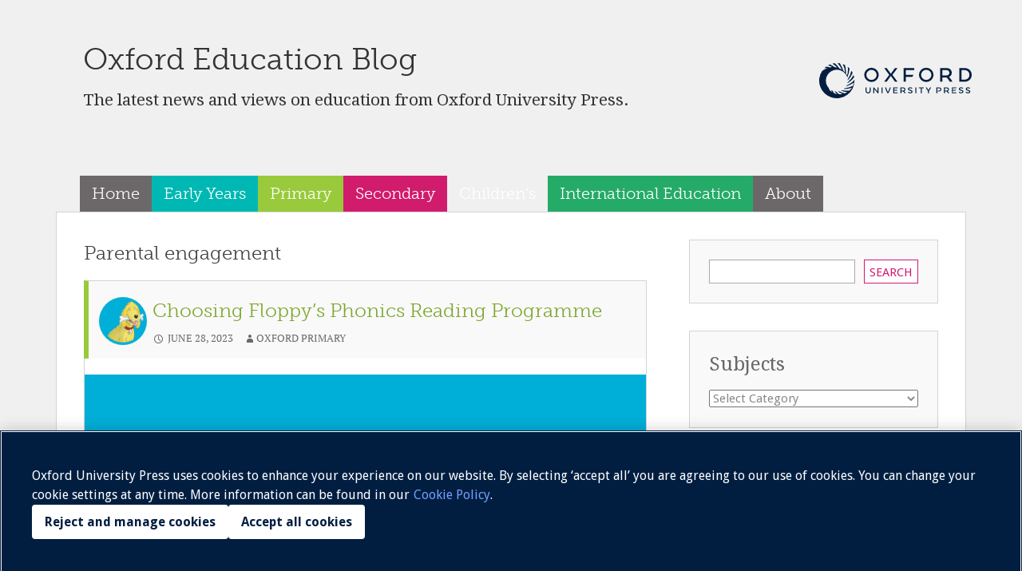

--- FILE ---
content_type: text/html; charset=UTF-8
request_url: https://educationblog.oup.com/tag/parental-engagement
body_size: 23803
content:
<!DOCTYPE html>
<html lang="en-GB">
<head>
<meta charset="UTF-8">
<meta name="viewport" content="width=device-width">
<title>Parental engagement Archives - Oxford Education Blog</title>
<link rel="profile" href="http://gmpg.org/xfn/11">
<link rel="pingback" href="https://educationblog.oup.com/xmlrpc.php">
<script src="//use.typekit.net/nbf3iew.js"></script>
<script>try{Typekit.load({ async: true });}catch(e){}</script>

<meta name='robots' content='index, follow, max-image-preview:large, max-snippet:-1, max-video-preview:-1' />
	<style>img:is([sizes="auto" i], [sizes^="auto," i]) { contain-intrinsic-size: 3000px 1500px }</style>
	
	<!-- This site is optimized with the Yoast SEO plugin v26.7 - https://yoast.com/wordpress/plugins/seo/ -->
	<link rel="canonical" href="https://educationblog.oup.com/tag/parental-engagement" />
	<meta property="og:locale" content="en_GB" />
	<meta property="og:type" content="article" />
	<meta property="og:title" content="Parental engagement Archives - Oxford Education Blog" />
	<meta property="og:url" content="https://educationblog.oup.com/tag/parental-engagement" />
	<meta property="og:site_name" content="Oxford Education Blog" />
	<meta name="twitter:card" content="summary_large_image" />
	<script type="application/ld+json" class="yoast-schema-graph">{"@context":"https://schema.org","@graph":[{"@type":"CollectionPage","@id":"https://educationblog.oup.com/tag/parental-engagement","url":"https://educationblog.oup.com/tag/parental-engagement","name":"Parental engagement Archives - Oxford Education Blog","isPartOf":{"@id":"https://educationblog.oup.com/#website"},"primaryImageOfPage":{"@id":"https://educationblog.oup.com/tag/parental-engagement#primaryimage"},"image":{"@id":"https://educationblog.oup.com/tag/parental-engagement#primaryimage"},"thumbnailUrl":"https://i0.wp.com/educationblog.oup.com/wp-content/uploads/2023/06/Floppys-Phoncs-blog.png?fit=1200%2C900&ssl=1","breadcrumb":{"@id":"https://educationblog.oup.com/tag/parental-engagement#breadcrumb"},"inLanguage":"en-GB"},{"@type":"ImageObject","inLanguage":"en-GB","@id":"https://educationblog.oup.com/tag/parental-engagement#primaryimage","url":"https://i0.wp.com/educationblog.oup.com/wp-content/uploads/2023/06/Floppys-Phoncs-blog.png?fit=1200%2C900&ssl=1","contentUrl":"https://i0.wp.com/educationblog.oup.com/wp-content/uploads/2023/06/Floppys-Phoncs-blog.png?fit=1200%2C900&ssl=1","width":1200,"height":900,"caption":"Choosing Floppy's Phonics reading programme blog image"},{"@type":"BreadcrumbList","@id":"https://educationblog.oup.com/tag/parental-engagement#breadcrumb","itemListElement":[{"@type":"ListItem","position":1,"name":"Home","item":"https://educationblog.oup.com/"},{"@type":"ListItem","position":2,"name":"Parental engagement"}]},{"@type":"WebSite","@id":"https://educationblog.oup.com/#website","url":"https://educationblog.oup.com/","name":"Oxford Education Blog","description":"The latest news and views on education from Oxford University Press.","potentialAction":[{"@type":"SearchAction","target":{"@type":"EntryPoint","urlTemplate":"https://educationblog.oup.com/?s={search_term_string}"},"query-input":{"@type":"PropertyValueSpecification","valueRequired":true,"valueName":"search_term_string"}}],"inLanguage":"en-GB"}]}</script>
	<!-- / Yoast SEO plugin. -->


<link rel='dns-prefetch' href='//secure.gravatar.com' />
<link rel='dns-prefetch' href='//stats.wp.com' />
<link rel='dns-prefetch' href='//fonts.googleapis.com' />
<link rel='dns-prefetch' href='//v0.wordpress.com' />
<link rel='dns-prefetch' href='//widgets.wp.com' />
<link rel='dns-prefetch' href='//s0.wp.com' />
<link rel='dns-prefetch' href='//0.gravatar.com' />
<link rel='dns-prefetch' href='//1.gravatar.com' />
<link rel='dns-prefetch' href='//2.gravatar.com' />
<link rel='dns-prefetch' href='//jetpack.wordpress.com' />
<link rel='dns-prefetch' href='//public-api.wordpress.com' />
<link rel='preconnect' href='//i0.wp.com' />
<link rel='preconnect' href='//c0.wp.com' />
<link rel="alternate" type="application/rss+xml" title="Oxford Education Blog &raquo; Parental engagement Tag Feed" href="https://educationblog.oup.com/tag/parental-engagement/feed" />
		<!-- This site uses the Google Analytics by ExactMetrics plugin v8.11.1 - Using Analytics tracking - https://www.exactmetrics.com/ -->
		<!-- Note: ExactMetrics is not currently configured on this site. The site owner needs to authenticate with Google Analytics in the ExactMetrics settings panel. -->
					<!-- No tracking code set -->
				<!-- / Google Analytics by ExactMetrics -->
		<script type="text/javascript">
/* <![CDATA[ */
window._wpemojiSettings = {"baseUrl":"https:\/\/s.w.org\/images\/core\/emoji\/16.0.1\/72x72\/","ext":".png","svgUrl":"https:\/\/s.w.org\/images\/core\/emoji\/16.0.1\/svg\/","svgExt":".svg","source":{"concatemoji":"https:\/\/educationblog.oup.com\/wp-includes\/js\/wp-emoji-release.min.js?ver=6.8.3"}};
/*! This file is auto-generated */
!function(s,n){var o,i,e;function c(e){try{var t={supportTests:e,timestamp:(new Date).valueOf()};sessionStorage.setItem(o,JSON.stringify(t))}catch(e){}}function p(e,t,n){e.clearRect(0,0,e.canvas.width,e.canvas.height),e.fillText(t,0,0);var t=new Uint32Array(e.getImageData(0,0,e.canvas.width,e.canvas.height).data),a=(e.clearRect(0,0,e.canvas.width,e.canvas.height),e.fillText(n,0,0),new Uint32Array(e.getImageData(0,0,e.canvas.width,e.canvas.height).data));return t.every(function(e,t){return e===a[t]})}function u(e,t){e.clearRect(0,0,e.canvas.width,e.canvas.height),e.fillText(t,0,0);for(var n=e.getImageData(16,16,1,1),a=0;a<n.data.length;a++)if(0!==n.data[a])return!1;return!0}function f(e,t,n,a){switch(t){case"flag":return n(e,"\ud83c\udff3\ufe0f\u200d\u26a7\ufe0f","\ud83c\udff3\ufe0f\u200b\u26a7\ufe0f")?!1:!n(e,"\ud83c\udde8\ud83c\uddf6","\ud83c\udde8\u200b\ud83c\uddf6")&&!n(e,"\ud83c\udff4\udb40\udc67\udb40\udc62\udb40\udc65\udb40\udc6e\udb40\udc67\udb40\udc7f","\ud83c\udff4\u200b\udb40\udc67\u200b\udb40\udc62\u200b\udb40\udc65\u200b\udb40\udc6e\u200b\udb40\udc67\u200b\udb40\udc7f");case"emoji":return!a(e,"\ud83e\udedf")}return!1}function g(e,t,n,a){var r="undefined"!=typeof WorkerGlobalScope&&self instanceof WorkerGlobalScope?new OffscreenCanvas(300,150):s.createElement("canvas"),o=r.getContext("2d",{willReadFrequently:!0}),i=(o.textBaseline="top",o.font="600 32px Arial",{});return e.forEach(function(e){i[e]=t(o,e,n,a)}),i}function t(e){var t=s.createElement("script");t.src=e,t.defer=!0,s.head.appendChild(t)}"undefined"!=typeof Promise&&(o="wpEmojiSettingsSupports",i=["flag","emoji"],n.supports={everything:!0,everythingExceptFlag:!0},e=new Promise(function(e){s.addEventListener("DOMContentLoaded",e,{once:!0})}),new Promise(function(t){var n=function(){try{var e=JSON.parse(sessionStorage.getItem(o));if("object"==typeof e&&"number"==typeof e.timestamp&&(new Date).valueOf()<e.timestamp+604800&&"object"==typeof e.supportTests)return e.supportTests}catch(e){}return null}();if(!n){if("undefined"!=typeof Worker&&"undefined"!=typeof OffscreenCanvas&&"undefined"!=typeof URL&&URL.createObjectURL&&"undefined"!=typeof Blob)try{var e="postMessage("+g.toString()+"("+[JSON.stringify(i),f.toString(),p.toString(),u.toString()].join(",")+"));",a=new Blob([e],{type:"text/javascript"}),r=new Worker(URL.createObjectURL(a),{name:"wpTestEmojiSupports"});return void(r.onmessage=function(e){c(n=e.data),r.terminate(),t(n)})}catch(e){}c(n=g(i,f,p,u))}t(n)}).then(function(e){for(var t in e)n.supports[t]=e[t],n.supports.everything=n.supports.everything&&n.supports[t],"flag"!==t&&(n.supports.everythingExceptFlag=n.supports.everythingExceptFlag&&n.supports[t]);n.supports.everythingExceptFlag=n.supports.everythingExceptFlag&&!n.supports.flag,n.DOMReady=!1,n.readyCallback=function(){n.DOMReady=!0}}).then(function(){return e}).then(function(){var e;n.supports.everything||(n.readyCallback(),(e=n.source||{}).concatemoji?t(e.concatemoji):e.wpemoji&&e.twemoji&&(t(e.twemoji),t(e.wpemoji)))}))}((window,document),window._wpemojiSettings);
/* ]]> */
</script>
<style id='wp-emoji-styles-inline-css' type='text/css'>

	img.wp-smiley, img.emoji {
		display: inline !important;
		border: none !important;
		box-shadow: none !important;
		height: 1em !important;
		width: 1em !important;
		margin: 0 0.07em !important;
		vertical-align: -0.1em !important;
		background: none !important;
		padding: 0 !important;
	}
</style>
<link rel='stylesheet' id='wp-block-library-css' href='https://c0.wp.com/c/6.8.3/wp-includes/css/dist/block-library/style.min.css' type='text/css' media='all' />
<style id='classic-theme-styles-inline-css' type='text/css'>
/*! This file is auto-generated */
.wp-block-button__link{color:#fff;background-color:#32373c;border-radius:9999px;box-shadow:none;text-decoration:none;padding:calc(.667em + 2px) calc(1.333em + 2px);font-size:1.125em}.wp-block-file__button{background:#32373c;color:#fff;text-decoration:none}
</style>
<link rel='stylesheet' id='mediaelement-css' href='https://c0.wp.com/c/6.8.3/wp-includes/js/mediaelement/mediaelementplayer-legacy.min.css' type='text/css' media='all' />
<link rel='stylesheet' id='wp-mediaelement-css' href='https://c0.wp.com/c/6.8.3/wp-includes/js/mediaelement/wp-mediaelement.min.css' type='text/css' media='all' />
<style id='jetpack-sharing-buttons-style-inline-css' type='text/css'>
.jetpack-sharing-buttons__services-list{display:flex;flex-direction:row;flex-wrap:wrap;gap:0;list-style-type:none;margin:5px;padding:0}.jetpack-sharing-buttons__services-list.has-small-icon-size{font-size:12px}.jetpack-sharing-buttons__services-list.has-normal-icon-size{font-size:16px}.jetpack-sharing-buttons__services-list.has-large-icon-size{font-size:24px}.jetpack-sharing-buttons__services-list.has-huge-icon-size{font-size:36px}@media print{.jetpack-sharing-buttons__services-list{display:none!important}}.editor-styles-wrapper .wp-block-jetpack-sharing-buttons{gap:0;padding-inline-start:0}ul.jetpack-sharing-buttons__services-list.has-background{padding:1.25em 2.375em}
</style>
<style id='global-styles-inline-css' type='text/css'>
:root{--wp--preset--aspect-ratio--square: 1;--wp--preset--aspect-ratio--4-3: 4/3;--wp--preset--aspect-ratio--3-4: 3/4;--wp--preset--aspect-ratio--3-2: 3/2;--wp--preset--aspect-ratio--2-3: 2/3;--wp--preset--aspect-ratio--16-9: 16/9;--wp--preset--aspect-ratio--9-16: 9/16;--wp--preset--color--black: #000000;--wp--preset--color--cyan-bluish-gray: #abb8c3;--wp--preset--color--white: #ffffff;--wp--preset--color--pale-pink: #f78da7;--wp--preset--color--vivid-red: #cf2e2e;--wp--preset--color--luminous-vivid-orange: #ff6900;--wp--preset--color--luminous-vivid-amber: #fcb900;--wp--preset--color--light-green-cyan: #7bdcb5;--wp--preset--color--vivid-green-cyan: #00d084;--wp--preset--color--pale-cyan-blue: #8ed1fc;--wp--preset--color--vivid-cyan-blue: #0693e3;--wp--preset--color--vivid-purple: #9b51e0;--wp--preset--gradient--vivid-cyan-blue-to-vivid-purple: linear-gradient(135deg,rgba(6,147,227,1) 0%,rgb(155,81,224) 100%);--wp--preset--gradient--light-green-cyan-to-vivid-green-cyan: linear-gradient(135deg,rgb(122,220,180) 0%,rgb(0,208,130) 100%);--wp--preset--gradient--luminous-vivid-amber-to-luminous-vivid-orange: linear-gradient(135deg,rgba(252,185,0,1) 0%,rgba(255,105,0,1) 100%);--wp--preset--gradient--luminous-vivid-orange-to-vivid-red: linear-gradient(135deg,rgba(255,105,0,1) 0%,rgb(207,46,46) 100%);--wp--preset--gradient--very-light-gray-to-cyan-bluish-gray: linear-gradient(135deg,rgb(238,238,238) 0%,rgb(169,184,195) 100%);--wp--preset--gradient--cool-to-warm-spectrum: linear-gradient(135deg,rgb(74,234,220) 0%,rgb(151,120,209) 20%,rgb(207,42,186) 40%,rgb(238,44,130) 60%,rgb(251,105,98) 80%,rgb(254,248,76) 100%);--wp--preset--gradient--blush-light-purple: linear-gradient(135deg,rgb(255,206,236) 0%,rgb(152,150,240) 100%);--wp--preset--gradient--blush-bordeaux: linear-gradient(135deg,rgb(254,205,165) 0%,rgb(254,45,45) 50%,rgb(107,0,62) 100%);--wp--preset--gradient--luminous-dusk: linear-gradient(135deg,rgb(255,203,112) 0%,rgb(199,81,192) 50%,rgb(65,88,208) 100%);--wp--preset--gradient--pale-ocean: linear-gradient(135deg,rgb(255,245,203) 0%,rgb(182,227,212) 50%,rgb(51,167,181) 100%);--wp--preset--gradient--electric-grass: linear-gradient(135deg,rgb(202,248,128) 0%,rgb(113,206,126) 100%);--wp--preset--gradient--midnight: linear-gradient(135deg,rgb(2,3,129) 0%,rgb(40,116,252) 100%);--wp--preset--font-size--small: 13px;--wp--preset--font-size--medium: 20px;--wp--preset--font-size--large: 36px;--wp--preset--font-size--x-large: 42px;--wp--preset--spacing--20: 0.44rem;--wp--preset--spacing--30: 0.67rem;--wp--preset--spacing--40: 1rem;--wp--preset--spacing--50: 1.5rem;--wp--preset--spacing--60: 2.25rem;--wp--preset--spacing--70: 3.38rem;--wp--preset--spacing--80: 5.06rem;--wp--preset--shadow--natural: 6px 6px 9px rgba(0, 0, 0, 0.2);--wp--preset--shadow--deep: 12px 12px 50px rgba(0, 0, 0, 0.4);--wp--preset--shadow--sharp: 6px 6px 0px rgba(0, 0, 0, 0.2);--wp--preset--shadow--outlined: 6px 6px 0px -3px rgba(255, 255, 255, 1), 6px 6px rgba(0, 0, 0, 1);--wp--preset--shadow--crisp: 6px 6px 0px rgba(0, 0, 0, 1);}:where(.is-layout-flex){gap: 0.5em;}:where(.is-layout-grid){gap: 0.5em;}body .is-layout-flex{display: flex;}.is-layout-flex{flex-wrap: wrap;align-items: center;}.is-layout-flex > :is(*, div){margin: 0;}body .is-layout-grid{display: grid;}.is-layout-grid > :is(*, div){margin: 0;}:where(.wp-block-columns.is-layout-flex){gap: 2em;}:where(.wp-block-columns.is-layout-grid){gap: 2em;}:where(.wp-block-post-template.is-layout-flex){gap: 1.25em;}:where(.wp-block-post-template.is-layout-grid){gap: 1.25em;}.has-black-color{color: var(--wp--preset--color--black) !important;}.has-cyan-bluish-gray-color{color: var(--wp--preset--color--cyan-bluish-gray) !important;}.has-white-color{color: var(--wp--preset--color--white) !important;}.has-pale-pink-color{color: var(--wp--preset--color--pale-pink) !important;}.has-vivid-red-color{color: var(--wp--preset--color--vivid-red) !important;}.has-luminous-vivid-orange-color{color: var(--wp--preset--color--luminous-vivid-orange) !important;}.has-luminous-vivid-amber-color{color: var(--wp--preset--color--luminous-vivid-amber) !important;}.has-light-green-cyan-color{color: var(--wp--preset--color--light-green-cyan) !important;}.has-vivid-green-cyan-color{color: var(--wp--preset--color--vivid-green-cyan) !important;}.has-pale-cyan-blue-color{color: var(--wp--preset--color--pale-cyan-blue) !important;}.has-vivid-cyan-blue-color{color: var(--wp--preset--color--vivid-cyan-blue) !important;}.has-vivid-purple-color{color: var(--wp--preset--color--vivid-purple) !important;}.has-black-background-color{background-color: var(--wp--preset--color--black) !important;}.has-cyan-bluish-gray-background-color{background-color: var(--wp--preset--color--cyan-bluish-gray) !important;}.has-white-background-color{background-color: var(--wp--preset--color--white) !important;}.has-pale-pink-background-color{background-color: var(--wp--preset--color--pale-pink) !important;}.has-vivid-red-background-color{background-color: var(--wp--preset--color--vivid-red) !important;}.has-luminous-vivid-orange-background-color{background-color: var(--wp--preset--color--luminous-vivid-orange) !important;}.has-luminous-vivid-amber-background-color{background-color: var(--wp--preset--color--luminous-vivid-amber) !important;}.has-light-green-cyan-background-color{background-color: var(--wp--preset--color--light-green-cyan) !important;}.has-vivid-green-cyan-background-color{background-color: var(--wp--preset--color--vivid-green-cyan) !important;}.has-pale-cyan-blue-background-color{background-color: var(--wp--preset--color--pale-cyan-blue) !important;}.has-vivid-cyan-blue-background-color{background-color: var(--wp--preset--color--vivid-cyan-blue) !important;}.has-vivid-purple-background-color{background-color: var(--wp--preset--color--vivid-purple) !important;}.has-black-border-color{border-color: var(--wp--preset--color--black) !important;}.has-cyan-bluish-gray-border-color{border-color: var(--wp--preset--color--cyan-bluish-gray) !important;}.has-white-border-color{border-color: var(--wp--preset--color--white) !important;}.has-pale-pink-border-color{border-color: var(--wp--preset--color--pale-pink) !important;}.has-vivid-red-border-color{border-color: var(--wp--preset--color--vivid-red) !important;}.has-luminous-vivid-orange-border-color{border-color: var(--wp--preset--color--luminous-vivid-orange) !important;}.has-luminous-vivid-amber-border-color{border-color: var(--wp--preset--color--luminous-vivid-amber) !important;}.has-light-green-cyan-border-color{border-color: var(--wp--preset--color--light-green-cyan) !important;}.has-vivid-green-cyan-border-color{border-color: var(--wp--preset--color--vivid-green-cyan) !important;}.has-pale-cyan-blue-border-color{border-color: var(--wp--preset--color--pale-cyan-blue) !important;}.has-vivid-cyan-blue-border-color{border-color: var(--wp--preset--color--vivid-cyan-blue) !important;}.has-vivid-purple-border-color{border-color: var(--wp--preset--color--vivid-purple) !important;}.has-vivid-cyan-blue-to-vivid-purple-gradient-background{background: var(--wp--preset--gradient--vivid-cyan-blue-to-vivid-purple) !important;}.has-light-green-cyan-to-vivid-green-cyan-gradient-background{background: var(--wp--preset--gradient--light-green-cyan-to-vivid-green-cyan) !important;}.has-luminous-vivid-amber-to-luminous-vivid-orange-gradient-background{background: var(--wp--preset--gradient--luminous-vivid-amber-to-luminous-vivid-orange) !important;}.has-luminous-vivid-orange-to-vivid-red-gradient-background{background: var(--wp--preset--gradient--luminous-vivid-orange-to-vivid-red) !important;}.has-very-light-gray-to-cyan-bluish-gray-gradient-background{background: var(--wp--preset--gradient--very-light-gray-to-cyan-bluish-gray) !important;}.has-cool-to-warm-spectrum-gradient-background{background: var(--wp--preset--gradient--cool-to-warm-spectrum) !important;}.has-blush-light-purple-gradient-background{background: var(--wp--preset--gradient--blush-light-purple) !important;}.has-blush-bordeaux-gradient-background{background: var(--wp--preset--gradient--blush-bordeaux) !important;}.has-luminous-dusk-gradient-background{background: var(--wp--preset--gradient--luminous-dusk) !important;}.has-pale-ocean-gradient-background{background: var(--wp--preset--gradient--pale-ocean) !important;}.has-electric-grass-gradient-background{background: var(--wp--preset--gradient--electric-grass) !important;}.has-midnight-gradient-background{background: var(--wp--preset--gradient--midnight) !important;}.has-small-font-size{font-size: var(--wp--preset--font-size--small) !important;}.has-medium-font-size{font-size: var(--wp--preset--font-size--medium) !important;}.has-large-font-size{font-size: var(--wp--preset--font-size--large) !important;}.has-x-large-font-size{font-size: var(--wp--preset--font-size--x-large) !important;}
:where(.wp-block-post-template.is-layout-flex){gap: 1.25em;}:where(.wp-block-post-template.is-layout-grid){gap: 1.25em;}
:where(.wp-block-columns.is-layout-flex){gap: 2em;}:where(.wp-block-columns.is-layout-grid){gap: 2em;}
:root :where(.wp-block-pullquote){font-size: 1.5em;line-height: 1.6;}
</style>
<link rel='stylesheet' id='motif-fonts-css' href='//fonts.googleapis.com/css?family=Droid+Serif%3A400%2C400italic%2C700%2C700italic%7CDroid+Sans%3A400%2C700&#038;subset=latin' type='text/css' media='all' />
<link rel='stylesheet' id='genericons-css' href='https://c0.wp.com/p/jetpack/15.4/_inc/genericons/genericons/genericons.css' type='text/css' media='all' />
<link rel='stylesheet' id='motif-style-css' href='https://educationblog.oup.com/wp-content/themes/motif/style.css?ver=6.8.3' type='text/css' media='all' />
<link rel='stylesheet' id='jetpack_likes-css' href='https://c0.wp.com/p/jetpack/15.4/modules/likes/style.css' type='text/css' media='all' />
<link rel="https://api.w.org/" href="https://educationblog.oup.com/wp-json/" /><link rel="alternate" title="JSON" type="application/json" href="https://educationblog.oup.com/wp-json/wp/v2/tags/546" /><link rel="EditURI" type="application/rsd+xml" title="RSD" href="https://educationblog.oup.com/xmlrpc.php?rsd" />
	<style>img#wpstats{display:none}</style>
		<style type="text/css">.recentcomments a{display:inline !important;padding:0 !important;margin:0 !important;}</style>	<style type="text/css" id="motif-header-css">
					.site-title a,
			.site-description {
				color: #333333;
			}
			</style>
	<!-- BEGIN Adobe Fonts for WordPress --><!-- END Adobe Fonts for WordPress -->    <script>
        var oupcookiepolicy_siteid = 'edukblog';	  		// the website id
        var oupcookiepolicy_messagetype = 'implied';			// type of alert message e.g, implied / explicit
        var oupcookiepolicy_preferredlanguage = 'en';			// preferred language of the website
        var oupcookiepolicy_impliedmessageclass = 'cookiepolicyimplied';	// the css class for implied alert message
        var oupcookiepolicy_documentroot='/';	  			// the document root the cookie is set to
    </script>
    <script type="text/javascript" src="https://d32js2hvqkks64.cloudfront.net/aws-cookie/oupcookiepolicy.fancybox.js"></script>
    <script type="text/javascript" src="https://d32js2hvqkks64.cloudfront.net/aws-cookie/oup.cookiepolicy.pack.js"> </script>
    <link rel="stylesheet" href="https://d32js2hvqkks64.cloudfront.net/aws-cookie/jquery.fancybox-1.3.4_1.css" type="text/css" media="screen" />
    <noscript>We use cookies to enhance your experience on our website. By continuing to use our website, you are agreeing to our use of cookies. You can change your cookie settings at any time. <a href="http://global.oup.com/cookiepolicy/" target="_blank">Find out more</a></noscript>
	<!-- Google Tag Manager -->
<script>(function(w,d,s,l,i){w[l]=w[l]||[];w[l].push({'gtm.start':
new Date().getTime(),event:'gtm.js'});var f=d.getElementsByTagName(s)[0],
j=d.createElement(s),dl=l!='dataLayer'?'&l='+l:'';j.async=true;j.src=
'https://www.googletagmanager.com/gtm.js?id='+i+dl;f.parentNode.insertBefore(j,f);
})(window,document,'script','dataLayer','GTM-TSQJC68');</script>
<!-- End Google Tag Manager -->
</head>

<body class="archive tag tag-parental-engagement tag-546 wp-theme-motif primary display-header-text">
	<!-- Google Tag Manager (noscript) -->
<noscript><iframe src="https://www.googletagmanager.com/ns.html?id=GTM-TSQJC68"
height="0" width="0" style="display:none;visibility:hidden"></iframe></noscript>
<!-- End Google Tag Manager (noscript) -->
<div id="page" class="hfeed site psychology-blog">
		<header id="masthead" class="site-header" role="banner">

		<div class="site-branding">
			
			<a href="https://educationblog.oup.com/" class="site-logo-link" rel="home" itemprop="url"></a>
			<div class="main-title">
				<h1 class="site-title"><a href="https://educationblog.oup.com/" title="Oxford Education Blog" rel="home">Oxford Education Blog</a></h1>

								<h2 class="site-description">The latest news and views on education from Oxford University Press.</h2>
			</div>
						<div class="oup-logo">
				<a href="http://www.oup.com">
				<svg title="Oxford University Press logo" xmlns="http://www.w3.org/2000/svg" width="190.782" height="44.181" viewBox="0 0 190.782 44.181"><defs><style>.b6145f86-f49f-44d8-8e5f-8a263f3cd05e{fill:#011e41;}</style></defs><g id="bd6a965e-17ce-4f41-8832-f59386f14341" data-name="Layer 2"><g id="e925bb48-00b3-4470-ab1e-47531cc4ac7c" data-name="OUP Logo"><path class="b6145f86-f49f-44d8-8e5f-8a263f3cd05e" d="M35.617,24.213q-.1.638-.257,1.256a36.43,36.43,0,0,0,8.364-7.464,22,22,0,0,0-.775-2.987A28.8,28.8,0,0,1,35.617,24.213Z"/><path class="b6145f86-f49f-44d8-8e5f-8a263f3cd05e" d="M35.777,21.75a34.934,34.934,0,0,0,6.077-9.395,22.118,22.118,0,0,0-1.595-2.738A28.821,28.821,0,0,1,35.68,20.405Q35.761,21.068,35.777,21.75Z"/><path class="b6145f86-f49f-44d8-8e5f-8a263f3cd05e" d="M44.075,21.04c-1.845,2.608-5.734,5.24-9.727,7.157q-.282.566-.614,1.1a37.358,37.358,0,0,0,9.635-4.719,18.288,18.288,0,0,1-1.23,4.052,36.314,36.314,0,0,1-10.275,3.054,13.85,13.85,0,0,1-1.039.958A32.232,32.232,0,0,0,40.859,31.01a16.852,16.852,0,0,1-3.1,3.565,34.129,34.129,0,0,1-9.141-.433q-.582.318-1.2.581a25.976,25.976,0,0,0,7.631,1.8,19.561,19.561,0,0,1-3.286,1.542,39.589,39.589,0,0,1-6.834-2.554,13.486,13.486,0,0,1-1.54.238,34.351,34.351,0,0,0,5.639,3.086,17.95,17.95,0,0,1-3.374.375q-.34,0-.679-.005a37.582,37.582,0,0,1-4.172-3.446,13.654,13.654,0,0,1-1.867-.3,36.021,36.021,0,0,0,3.408,3.473,17.417,17.417,0,0,1-3.785-1.14,31.233,31.233,0,0,1-1.973-3.108,13.774,13.774,0,0,1-1.71-.889,30.754,30.754,0,0,0,1.453,2.837,16.956,16.956,0,0,1-3.2-2.544A20.273,20.273,0,0,1,11.9,31.331,13.733,13.733,0,1,1,35.153,17.962,32.363,32.363,0,0,0,37.914,6.735a22.264,22.264,0,0,0-2.279-2.061,26.064,26.064,0,0,1-.721,11,17.189,17.189,0,0,0-1.5-2.5A34.134,34.134,0,0,0,32.3,2.511a21.923,21.923,0,0,0-2.815-1.24A26.946,26.946,0,0,1,32.35,11.84a19.527,19.527,0,0,0-2.111-2.075A39.035,39.035,0,0,0,25.816.3a22,22,0,0,0-2.89-.3,30.724,30.724,0,0,1,5.481,8.387,20.569,20.569,0,0,0-3.1-1.7A36.927,36.927,0,0,0,19.354.147a21.768,21.768,0,0,0-2.8.529,28.6,28.6,0,0,1,6.12,5.055,19.513,19.513,0,0,0-3.547-.667,38.022,38.022,0,0,0-5.533-3.4,21.916,21.916,0,0,0-2.7,1.349,14.053,14.053,0,0,1,5.417,1.994,18.6,18.6,0,0,0-3.191.458A31.2,31.2,0,0,0,8.827,4.4a22.127,22.127,0,0,0-2.38,2.071,14.394,14.394,0,0,1,3.56-.065A24.56,24.56,0,0,0,3.734,9.774,22.068,22.068,0,1,0,44.1,22.082Q44.1,21.557,44.075,21.04Z"/><polygon class="b6145f86-f49f-44d8-8e5f-8a263f3cd05e" points="97.917 6.279 94.742 6.279 89.624 13.446 84.505 6.279 81.33 6.279 87.64 14.795 81.268 23.397 84.443 23.397 89.624 16.086 94.804 23.397 97.979 23.397 91.607 14.795 97.917 6.279"/><path class="b6145f86-f49f-44d8-8e5f-8a263f3cd05e" d="M162.341,17.331a5.409,5.409,0,0,0,3.451-5.261c0-3.709-2.625-5.791-6.933-5.791h-7.488V23.4H154.2V17.976h5.132a19.015,19.015,0,0,1,3.956,5.421h3.452A24,24,0,0,0,162.341,17.331ZM154.2,8.789h4.578c2.511,0,4.109,1.142,4.109,3.395,0,2.283-1.569,3.338-3.938,3.338H154.2Z"/><path class="b6145f86-f49f-44d8-8e5f-8a263f3cd05e" d="M181.681,6.279h-6.392V23.4h6.392c5.535,0,9.1-3.452,9.1-8.559S187.216,6.279,181.681,6.279Zm-.2,14.608h-3.367V8.789h3.367c3.652,0,6.419,2.168,6.419,6.049S185.133,20.887,181.481,20.887Z"/><path class="b6145f86-f49f-44d8-8e5f-8a263f3cd05e" d="M65.412,5.867a9.116,9.116,0,0,0-9.141,8.954,9.143,9.143,0,0,0,18.282,0A9.115,9.115,0,0,0,65.412,5.867Zm0,15.326a6.459,6.459,0,0,1-6.465-6.372,6.466,6.466,0,0,1,12.93,0A6.459,6.459,0,0,1,65.412,21.193Z"/><path class="b6145f86-f49f-44d8-8e5f-8a263f3cd05e" d="M133.915,5.867a9.116,9.116,0,0,0-9.141,8.954,9.143,9.143,0,0,0,18.282,0A9.115,9.115,0,0,0,133.915,5.867Zm0,15.326a6.459,6.459,0,0,1-6.464-6.372,6.465,6.465,0,0,1,12.929,0A6.459,6.459,0,0,1,133.915,21.193Z"/><path class="b6145f86-f49f-44d8-8e5f-8a263f3cd05e" d="M105.577,23.4H108.4V17.233h8.243a10.171,10.171,0,0,0,1.2-2.455H108.4V8.789h10.459V6.279H105.577Z"/><path class="b6145f86-f49f-44d8-8e5f-8a263f3cd05e" d="M162.324,33.058c0-1.568-1.122-2.425-2.952-2.425h-3.183v7.236H157.4V35.591h2.148a8.04,8.04,0,0,1,1.661,2.278h1.479a10.16,10.16,0,0,0-1.842-2.548A2.283,2.283,0,0,0,162.324,33.058Zm-3,1.484H157.4V31.694h1.927c1.073,0,1.768.459,1.768,1.412C161.092,34.131,160.409,34.542,159.324,34.542Z"/><path class="b6145f86-f49f-44d8-8e5f-8a263f3cd05e" d="M63.166,34.806a1.979,1.979,0,1,1-3.952,0V30.633H58.007v4.173a3.029,3.029,0,0,0,3.2,3.232,3,3,0,0,0,3.171-3.232V30.633H63.166Z"/><path class="b6145f86-f49f-44d8-8e5f-8a263f3cd05e" d="M176.074,32.443c0-.511.462-.872,1.389-.872a4.112,4.112,0,0,1,2.073.649l.623-.982a5.051,5.051,0,0,0-2.673-.768c-1.572,0-2.707.717-2.707,2.04,0,2.714,4.306,1.772,4.306,3.4,0,.559-.593,1.019-1.417,1.019a3.608,3.608,0,0,1-2.42-.96l-.669.942a4.744,4.744,0,0,0,3.068,1.12c1.549,0,2.77-.89,2.77-2.183C180.427,33.267,176.074,34.048,176.074,32.443Z"/><path class="b6145f86-f49f-44d8-8e5f-8a263f3cd05e" d="M112.434,32.443c0-.511.461-.872,1.388-.872a4.113,4.113,0,0,1,2.074.649l.623-.982a5.051,5.051,0,0,0-2.673-.768c-1.572,0-2.707.717-2.707,2.04,0,2.714,4.306,1.772,4.306,3.4,0,.559-.593,1.019-1.418,1.019a3.61,3.61,0,0,1-2.42-.96l-.668.942a4.744,4.744,0,0,0,3.068,1.12c1.549,0,2.77-.89,2.77-2.183C116.787,33.267,112.434,34.048,112.434,32.443Z"/><path class="b6145f86-f49f-44d8-8e5f-8a263f3cd05e" d="M184.7,32.443c0-.511.461-.872,1.388-.872a4.116,4.116,0,0,1,2.074.649l.623-.982a5.054,5.054,0,0,0-2.674-.768c-1.571,0-2.707.717-2.707,2.04,0,2.714,4.307,1.772,4.307,3.4,0,.559-.593,1.019-1.418,1.019a3.61,3.61,0,0,1-2.42-.96l-.669.942a4.748,4.748,0,0,0,3.069,1.12c1.549,0,2.769-.89,2.769-2.183C189.056,33.267,184.7,34.048,184.7,32.443Z"/><polygon class="b6145f86-f49f-44d8-8e5f-8a263f3cd05e" points="73.024 35.828 68.661 30.633 67.645 30.633 67.645 37.869 68.852 37.869 68.852 32.601 73.215 37.869 74.231 37.869 74.231 30.633 73.024 30.633 73.024 35.828"/><rect class="b6145f86-f49f-44d8-8e5f-8a263f3cd05e" x="78.007" y="30.633" width="1.207" height="7.236"/><rect class="b6145f86-f49f-44d8-8e5f-8a263f3cd05e" x="120.316" y="30.633" width="1.207" height="7.236"/><polygon class="b6145f86-f49f-44d8-8e5f-8a263f3cd05e" points="124.624 31.694 127.088 31.694 127.088 37.869 128.295 37.869 128.295 31.694 130.759 31.694 130.759 30.633 124.624 30.633 124.624 31.694"/><path class="b6145f86-f49f-44d8-8e5f-8a263f3cd05e" d="M107.86,33.058c0-1.568-1.122-2.425-2.951-2.425h-3.184v7.236h1.208V35.591h2.148a8.04,8.04,0,0,1,1.661,2.278h1.479a10.16,10.16,0,0,0-1.842-2.548A2.283,2.283,0,0,0,107.86,33.058Zm-3,1.484h-1.927V31.694h1.927c1.073,0,1.768.459,1.768,1.412C106.628,34.131,105.945,34.542,104.86,34.542Z"/><path class="b6145f86-f49f-44d8-8e5f-8a263f3cd05e" d="M136.633,34a31.64,31.64,0,0,1-1.981-3.366h-1.4a44.687,44.687,0,0,0,2.781,4.59v2.646h1.207V35.223a44.687,44.687,0,0,0,2.781-4.59h-1.4A31.461,31.461,0,0,1,136.633,34Z"/><path class="b6145f86-f49f-44d8-8e5f-8a263f3cd05e" d="M85.987,36.514a34.935,34.935,0,0,1-2.326-5.881H82.347a38.487,38.487,0,0,0,2.979,7.236h1.252a38.489,38.489,0,0,0,2.978-7.236H88.314A34.853,34.853,0,0,1,85.987,36.514Z"/><path class="b6145f86-f49f-44d8-8e5f-8a263f3cd05e" d="M92.689,37.869h5.55V36.808H93.9V34.747H97.32a4.3,4.3,0,0,0,.493-1.013H93.9v-2.04h4.343V30.633h-5.55Z"/><path class="b6145f86-f49f-44d8-8e5f-8a263f3cd05e" d="M165.954,37.869h5.55V36.808h-4.342V34.747h3.423a4.3,4.3,0,0,0,.493-1.013h-3.916v-2.04H171.5V30.633h-5.55Z"/><path class="b6145f86-f49f-44d8-8e5f-8a263f3cd05e" d="M149.9,30.633h-3.183v7.236h1.207V31.694h1.927c1.074,0,1.769.482,1.769,1.435,0,1.025-.683,1.459-1.769,1.459h-1.093l-.465,1.05h1.534c1.8,0,3.025-.893,3.025-2.557C152.848,31.513,151.726,30.633,149.9,30.633Z"/></g></g></svg>
			</div>
		</div><!-- .site-branding -->

		<nav id="site-navigation" class="main-navigation" role="navigation">
			<h1 class="menu-toggle">Menu</h1>
			<div class="screen-reader-text skip-link"><a href="#content" title="Skip to content">Skip to content</a></div>

			<div class="menu-main-menu-container"><ul id="menu-main-menu" class="menu"><li id="menu-item-1484" class="home-menu menu-item menu-item-type-custom menu-item-object-custom menu-item-1484"><a href="/">Home</a></li>
<li id="menu-item-3413" class="early-years-menu menu-item menu-item-type-taxonomy menu-item-object-category menu-item-3413"><a href="https://educationblog.oup.com/category/early-years">Early Years</a></li>
<li id="menu-item-2843" class="primary-menu menu-item menu-item-type-taxonomy menu-item-object-category menu-item-2843"><a href="https://educationblog.oup.com/category/primary">Primary</a></li>
<li id="menu-item-2159" class="secondary-menu menu-item menu-item-type-taxonomy menu-item-object-category menu-item-has-children menu-item-2159"><a href="https://educationblog.oup.com/category/secondary">Secondary</a>
<ul class="sub-menu">
	<li id="menu-item-1482" class="menu-item menu-item-type-taxonomy menu-item-object-category menu-item-1482"><a href="https://educationblog.oup.com/category/secondary/english">English</a></li>
	<li id="menu-item-2296" class="menu-item menu-item-type-taxonomy menu-item-object-category menu-item-2296"><a href="https://educationblog.oup.com/category/secondary/geography">Geography</a></li>
	<li id="menu-item-6033" class="menu-item menu-item-type-taxonomy menu-item-object-category menu-item-6033"><a href="https://educationblog.oup.com/category/secondary/history">History</a></li>
	<li id="menu-item-2305" class="menu-item menu-item-type-taxonomy menu-item-object-category menu-item-2305"><a href="https://educationblog.oup.com/category/secondary/maths">Maths</a></li>
	<li id="menu-item-2501" class="menu-item menu-item-type-taxonomy menu-item-object-category menu-item-2501"><a href="https://educationblog.oup.com/category/secondary/mfl">MFL: Teaching Languages Today</a></li>
	<li id="menu-item-5116" class="menu-item menu-item-type-taxonomy menu-item-object-category menu-item-5116"><a href="https://educationblog.oup.com/category/secondary/psychology">Psychology</a></li>
	<li id="menu-item-7435" class="menu-item menu-item-type-taxonomy menu-item-object-category menu-item-7435"><a href="https://educationblog.oup.com/category/secondary/re">RE</a></li>
	<li id="menu-item-3343" class="menu-item menu-item-type-taxonomy menu-item-object-category menu-item-3343"><a href="https://educationblog.oup.com/category/secondary/science">Science</a></li>
</ul>
</li>
<li id="menu-item-5692" class="childrens-menu menu-item menu-item-type-taxonomy menu-item-object-category menu-item-5692"><a href="https://educationblog.oup.com/category/childrens">Children&#8217;s</a></li>
<li id="menu-item-2230" class="primary-menu hidden menu-item menu-item-type-taxonomy menu-item-object-category menu-item-2230"><a href="https://educationblog.oup.com/category/primary">Primary</a></li>
<li id="menu-item-11382" class="theory-menu menu-item menu-item-type-taxonomy menu-item-object-category menu-item-11382"><a href="https://educationblog.oup.com/category/international">International Education</a></li>
<li id="menu-item-2514" class="home-menu menu-item menu-item-type-post_type menu-item-object-page menu-item-2514"><a href="https://educationblog.oup.com/about-us">About</a></li>
</ul></div>		</nav><!-- #site-navigation -->
	</header><!-- #masthead -->

	<div id="content" class="site-content">

	<section id="primary" class="content-area">
		<main id="main" class="site-main" role="main">

		
			<header class="page-header">
				<h1 class="page-title">
					Parental engagement				</h1>
							</header><!-- .page-header -->

						
				
<article id="post-12938" class="post-12938 post type-post status-publish format-standard has-post-thumbnail hentry category-primary tag-book-bag-routine tag-choosing-floppys-phonics tag-decodable-reading-books tag-floppys-phonics-reading-programme tag-floppys-phonics-teaching-programme tag-love-of-learning tag-parental-engagement tag-phonics-lessons tag-reading-programme tag-teaching-resources tag-vocabulary tag-whole-class-programme">

	<header class="entry-header">
					<div class="avatar-container">
				<div class="title-author-avatar">
					<img src="https://educationblog.oup.com/wp-content/uploads/2023/06/Floppys-phonics-author-image.png" />
				</div>
			</div>
						<div class="entry-title-container title-with-avatar">
									<h1 class="entry-title"><a href="https://educationblog.oup.com/primary/choosing-floppys-phonics-reading-programme" rel="bookmark">Choosing Floppy&#8217;s Phonics Reading Programme</a></h1>
					
				<div class="entry-meta">
			<span class="date"><a href="https://educationblog.oup.com/primary/choosing-floppys-phonics-reading-programme" title="Permalink to Choosing Floppy&#8217;s Phonics Reading Programme" rel="bookmark"><time class="entry-date published" datetime="2023-06-28T13:31:34+01:00">June 28, 2023</time><time class="updated" datetime="2023-06-28T13:31:38+01:00">June 28, 2023</time></a></span><span class="author vcard"><a class="url fn n" href="https://educationblog.oup.com/author/helen-simpson" title="View all posts by Oxford Primary">Oxford Primary</a></span>
			
			
		</div><!-- .entry-meta -->
		</div><!-- .title-container -->
			</header><!-- .entry-header -->

		<div class="entry-thumbnail">
		<img width="1200" height="900" src="https://educationblog.oup.com/wp-content/uploads/2023/06/Floppys-Phoncs-blog.png" class="attachment-post-thumbnail size-post-thumbnail wp-post-image" alt="Choosing Floppy&#039;s Phonics reading programme blog image" decoding="async" srcset="https://i0.wp.com/educationblog.oup.com/wp-content/uploads/2023/06/Floppys-Phoncs-blog.png?w=1200&amp;ssl=1 1200w, https://i0.wp.com/educationblog.oup.com/wp-content/uploads/2023/06/Floppys-Phoncs-blog.png?resize=300%2C225&amp;ssl=1 300w, https://i0.wp.com/educationblog.oup.com/wp-content/uploads/2023/06/Floppys-Phoncs-blog.png?resize=1024%2C768&amp;ssl=1 1024w, https://i0.wp.com/educationblog.oup.com/wp-content/uploads/2023/06/Floppys-Phoncs-blog.png?resize=768%2C576&amp;ssl=1 768w, https://i0.wp.com/educationblog.oup.com/wp-content/uploads/2023/06/Floppys-Phoncs-blog.png?resize=293%2C220&amp;ssl=1 293w" sizes="(max-width: 1200px) 100vw, 1200px" data-attachment-id="12988" data-permalink="https://educationblog.oup.com/primary/choosing-floppys-phonics-reading-programme/attachment/floppys-phoncs-blog#main" data-orig-file="https://i0.wp.com/educationblog.oup.com/wp-content/uploads/2023/06/Floppys-Phoncs-blog.png?fit=1200%2C900&amp;ssl=1" data-orig-size="1200,900" data-comments-opened="1" data-image-meta="{&quot;aperture&quot;:&quot;0&quot;,&quot;credit&quot;:&quot;&quot;,&quot;camera&quot;:&quot;&quot;,&quot;caption&quot;:&quot;&quot;,&quot;created_timestamp&quot;:&quot;0&quot;,&quot;copyright&quot;:&quot;&quot;,&quot;focal_length&quot;:&quot;0&quot;,&quot;iso&quot;:&quot;0&quot;,&quot;shutter_speed&quot;:&quot;0&quot;,&quot;title&quot;:&quot;&quot;,&quot;orientation&quot;:&quot;0&quot;}" data-image-title="Floppy&#8217;s Phoncs blog" data-image-description="" data-image-caption="&lt;p&gt;Choosing Floppy&#8217;s Phonics reading programme blog image&lt;/p&gt;
" data-medium-file="https://i0.wp.com/educationblog.oup.com/wp-content/uploads/2023/06/Floppys-Phoncs-blog.png?fit=300%2C225&amp;ssl=1" data-large-file="https://i0.wp.com/educationblog.oup.com/wp-content/uploads/2023/06/Floppys-Phoncs-blog.png?fit=665%2C499&amp;ssl=1" />	</div><!-- .entry-thumbnail -->
	
		<div class="entry-summary">
		<p>Early Years Lead Katreena Heywood explains why choosing Floppy&#8217;s Phonics as their reading programme was the best decision for their school.</p>
		<a class="moretag" href="https://educationblog.oup.com/primary/choosing-floppys-phonics-reading-programme"> Read more</a>
	</div><!-- .entry-summary -->
	
	
</article><!-- #post-## -->

			
				
<article id="post-10853" class="post-10853 post type-post status-publish format-standard has-post-thumbnail hentry category-international category-primary tag-clustering tag-curriculum-2 tag-maths tag-maths-curriculum tag-maths-education tag-parental-engagement tag-post-covid-19 tag-post-covid-classroom tag-primary tag-primary-maths tag-remote-learning tag-remote-teaching tag-teacher-support tag-teachers tag-topic-clusters">

	<header class="entry-header">
						<div class="entry-title-container">
								<h1 class="entry-title"><a href="https://educationblog.oup.com/international/mathsclustering" rel="bookmark">What is clustering and how does it work in the maths classroom?</a></h1>
					
				<div class="entry-meta">
			<span class="date"><a href="https://educationblog.oup.com/international/mathsclustering" title="Permalink to What is clustering and how does it work in the maths classroom?" rel="bookmark"><time class="entry-date published" datetime="2021-10-28T08:48:56+01:00">October 28, 2021</time><time class="updated" datetime="2022-05-06T12:35:06+01:00">May 6, 2022</time></a></span><span class="author vcard"><a class="url fn n" href="https://educationblog.oup.com/author/kareniles" title="View all posts by Karen Iles">Karen Iles</a></span>
			
			
		</div><!-- .entry-meta -->
		</div><!-- .title-container -->
			</header><!-- .entry-header -->

		<div class="entry-thumbnail">
		<img width="2560" height="1707" src="https://educationblog.oup.com/wp-content/uploads/2021/10/pexels-katerina-holmes-5905713-1-scaled.jpg" class="attachment-post-thumbnail size-post-thumbnail wp-post-image" alt="" decoding="async" loading="lazy" srcset="https://i0.wp.com/educationblog.oup.com/wp-content/uploads/2021/10/pexels-katerina-holmes-5905713-1-scaled.jpg?w=2560&amp;ssl=1 2560w, https://i0.wp.com/educationblog.oup.com/wp-content/uploads/2021/10/pexels-katerina-holmes-5905713-1-scaled.jpg?resize=300%2C200&amp;ssl=1 300w, https://i0.wp.com/educationblog.oup.com/wp-content/uploads/2021/10/pexels-katerina-holmes-5905713-1-scaled.jpg?resize=1024%2C683&amp;ssl=1 1024w, https://i0.wp.com/educationblog.oup.com/wp-content/uploads/2021/10/pexels-katerina-holmes-5905713-1-scaled.jpg?resize=768%2C512&amp;ssl=1 768w, https://i0.wp.com/educationblog.oup.com/wp-content/uploads/2021/10/pexels-katerina-holmes-5905713-1-scaled.jpg?resize=1536%2C1024&amp;ssl=1 1536w, https://i0.wp.com/educationblog.oup.com/wp-content/uploads/2021/10/pexels-katerina-holmes-5905713-1-scaled.jpg?resize=2048%2C1365&amp;ssl=1 2048w, https://i0.wp.com/educationblog.oup.com/wp-content/uploads/2021/10/pexels-katerina-holmes-5905713-1-scaled.jpg?resize=330%2C220&amp;ssl=1 330w, https://i0.wp.com/educationblog.oup.com/wp-content/uploads/2021/10/pexels-katerina-holmes-5905713-1-scaled.jpg?resize=1320%2C880&amp;ssl=1 1320w, https://i0.wp.com/educationblog.oup.com/wp-content/uploads/2021/10/pexels-katerina-holmes-5905713-1-scaled.jpg?w=1995&amp;ssl=1 1995w" sizes="auto, (max-width: 2560px) 100vw, 2560px" data-attachment-id="10861" data-permalink="https://educationblog.oup.com/international/mathsclustering/attachment/pexels-katerina-holmes-5905713-2#main" data-orig-file="https://i0.wp.com/educationblog.oup.com/wp-content/uploads/2021/10/pexels-katerina-holmes-5905713-1-scaled.jpg?fit=2560%2C1707&amp;ssl=1" data-orig-size="2560,1707" data-comments-opened="1" data-image-meta="{&quot;aperture&quot;:&quot;0&quot;,&quot;credit&quot;:&quot;&quot;,&quot;camera&quot;:&quot;&quot;,&quot;caption&quot;:&quot;&quot;,&quot;created_timestamp&quot;:&quot;0&quot;,&quot;copyright&quot;:&quot;&quot;,&quot;focal_length&quot;:&quot;0&quot;,&quot;iso&quot;:&quot;0&quot;,&quot;shutter_speed&quot;:&quot;0&quot;,&quot;title&quot;:&quot;&quot;,&quot;orientation&quot;:&quot;0&quot;}" data-image-title="pexels-katerina-holmes-5905713" data-image-description="" data-image-caption="" data-medium-file="https://i0.wp.com/educationblog.oup.com/wp-content/uploads/2021/10/pexels-katerina-holmes-5905713-1-scaled.jpg?fit=300%2C200&amp;ssl=1" data-large-file="https://i0.wp.com/educationblog.oup.com/wp-content/uploads/2021/10/pexels-katerina-holmes-5905713-1-scaled.jpg?fit=665%2C444&amp;ssl=1" />	</div><!-- .entry-thumbnail -->
	
		<div class="entry-summary">
		<p>Topic clustering ties learning outcomes from several topics (and even subjects) together.  It focuses on a group of similar smaller concepts being taught together, to encourage a better understanding of big ideas and new knowledge. </p>
		<a class="moretag" href="https://educationblog.oup.com/international/mathsclustering"> Read more</a>
	</div><!-- .entry-summary -->
	
	
</article><!-- #post-## -->

			
				
<article id="post-10731" class="post-10731 post type-post status-publish format-standard has-post-thumbnail hentry category-childrens category-early-years category-international category-primary tag-curiosity tag-featured tag-home-learning-2 tag-mathematical-language tag-maths tag-maths-adventure tag-maths-education tag-maths-skills tag-parental-engagement">

	<header class="entry-header">
						<div class="entry-title-container">
								<h1 class="entry-title"><a href="https://educationblog.oup.com/primary/wonder-of-maths-at-home" rel="bookmark">Parents: Start helping your kids discover wonder in maths today</a></h1>
					
				<div class="entry-meta">
			<span class="date"><a href="https://educationblog.oup.com/primary/wonder-of-maths-at-home" title="Permalink to Parents: Start helping your kids discover wonder in maths today" rel="bookmark"><time class="entry-date published" datetime="2021-09-24T10:18:00+01:00">September 24, 2021</time><time class="updated" datetime="2022-05-06T12:35:43+01:00">May 6, 2022</time></a></span><span class="author vcard"><a class="url fn n" href="https://educationblog.oup.com/author/oeeducation" title="View all posts by Oxford Education">Oxford Education</a></span>
						<span class="comments-link"><a href="https://educationblog.oup.com/primary/wonder-of-maths-at-home#comments">1 Comment</a></span>
			
			
		</div><!-- .entry-meta -->
		</div><!-- .title-container -->
			</header><!-- .entry-header -->

		<div class="entry-thumbnail">
		<img width="1200" height="628" src="https://educationblog.oup.com/wp-content/uploads/2021/09/Untitled-design.png" class="attachment-post-thumbnail size-post-thumbnail wp-post-image" alt="Image shows different activities in the home involving maths" decoding="async" loading="lazy" srcset="https://i0.wp.com/educationblog.oup.com/wp-content/uploads/2021/09/Untitled-design.png?w=1200&amp;ssl=1 1200w, https://i0.wp.com/educationblog.oup.com/wp-content/uploads/2021/09/Untitled-design.png?resize=300%2C157&amp;ssl=1 300w, https://i0.wp.com/educationblog.oup.com/wp-content/uploads/2021/09/Untitled-design.png?resize=1024%2C536&amp;ssl=1 1024w, https://i0.wp.com/educationblog.oup.com/wp-content/uploads/2021/09/Untitled-design.png?resize=768%2C402&amp;ssl=1 768w, https://i0.wp.com/educationblog.oup.com/wp-content/uploads/2021/09/Untitled-design.png?resize=420%2C220&amp;ssl=1 420w" sizes="auto, (max-width: 1200px) 100vw, 1200px" data-attachment-id="10763" data-permalink="https://educationblog.oup.com/primary/wonder-of-maths-at-home/attachment/untitled-design-4#main" data-orig-file="https://i0.wp.com/educationblog.oup.com/wp-content/uploads/2021/09/Untitled-design.png?fit=1200%2C628&amp;ssl=1" data-orig-size="1200,628" data-comments-opened="1" data-image-meta="{&quot;aperture&quot;:&quot;0&quot;,&quot;credit&quot;:&quot;&quot;,&quot;camera&quot;:&quot;&quot;,&quot;caption&quot;:&quot;&quot;,&quot;created_timestamp&quot;:&quot;0&quot;,&quot;copyright&quot;:&quot;&quot;,&quot;focal_length&quot;:&quot;0&quot;,&quot;iso&quot;:&quot;0&quot;,&quot;shutter_speed&quot;:&quot;0&quot;,&quot;title&quot;:&quot;&quot;,&quot;orientation&quot;:&quot;0&quot;}" data-image-title="Untitled design" data-image-description="" data-image-caption="" data-medium-file="https://i0.wp.com/educationblog.oup.com/wp-content/uploads/2021/09/Untitled-design.png?fit=300%2C157&amp;ssl=1" data-large-file="https://i0.wp.com/educationblog.oup.com/wp-content/uploads/2021/09/Untitled-design.png?fit=665%2C348&amp;ssl=1" />	</div><!-- .entry-thumbnail -->
	
		<div class="entry-summary">
		<p>International Maths Teaching Lead, Adil Jaffer shows parents three easy ways to encourage joy and curiosity through maths in the home. </p>
		<a class="moretag" href="https://educationblog.oup.com/primary/wonder-of-maths-at-home"> Read more</a>
	</div><!-- .entry-summary -->
	
	
</article><!-- #post-## -->

			
				
<article id="post-10199" class="post-10199 post type-post status-publish format-standard has-post-thumbnail hentry category-primary tag-mathsadventure tag-inquiry-based-learning-2 tag-manipulatives tag-mastery tag-mathematical-conversations tag-mathematical-language tag-mathematical-reasoning tag-mathematical-thinking tag-mathematical-vocabulary tag-mathematics tag-maths tag-maths-adventure tag-maths-mastery tag-maths-skills tag-parental-engagement tag-primary-maths tag-real-world-maths tag-resilience">

	<header class="entry-header">
						<div class="entry-title-container">
								<h1 class="entry-title"><a href="https://educationblog.oup.com/primary/the-future-of-primary-maths" rel="bookmark">The future of primary maths</a></h1>
					
				<div class="entry-meta">
			<span class="date"><a href="https://educationblog.oup.com/primary/the-future-of-primary-maths" title="Permalink to The future of primary maths" rel="bookmark"><time class="entry-date published" datetime="2021-09-14T06:21:00+01:00">September 14, 2021</time><time class="updated" datetime="2021-06-22T11:36:46+01:00">June 22, 2021</time></a></span><span class="author vcard"><a class="url fn n" href="https://educationblog.oup.com/author/oxfordprimary" title="View all posts by Oxford Primary">Oxford Primary</a></span>
			
			
		</div><!-- .entry-meta -->
		</div><!-- .title-container -->
			</header><!-- .entry-header -->

		<div class="entry-thumbnail">
		<img width="2560" height="909" src="https://educationblog.oup.com/wp-content/uploads/2021/05/closingpanelbanner-scaled.jpg" class="attachment-post-thumbnail size-post-thumbnail wp-post-image" alt="" decoding="async" loading="lazy" srcset="https://i0.wp.com/educationblog.oup.com/wp-content/uploads/2021/05/closingpanelbanner-scaled.jpg?w=2560&amp;ssl=1 2560w, https://i0.wp.com/educationblog.oup.com/wp-content/uploads/2021/05/closingpanelbanner-scaled.jpg?resize=300%2C107&amp;ssl=1 300w, https://i0.wp.com/educationblog.oup.com/wp-content/uploads/2021/05/closingpanelbanner-scaled.jpg?resize=1024%2C364&amp;ssl=1 1024w, https://i0.wp.com/educationblog.oup.com/wp-content/uploads/2021/05/closingpanelbanner-scaled.jpg?resize=768%2C273&amp;ssl=1 768w, https://i0.wp.com/educationblog.oup.com/wp-content/uploads/2021/05/closingpanelbanner-scaled.jpg?resize=1536%2C545&amp;ssl=1 1536w, https://i0.wp.com/educationblog.oup.com/wp-content/uploads/2021/05/closingpanelbanner-scaled.jpg?resize=2048%2C727&amp;ssl=1 2048w, https://i0.wp.com/educationblog.oup.com/wp-content/uploads/2021/05/closingpanelbanner-scaled.jpg?resize=620%2C220&amp;ssl=1 620w, https://i0.wp.com/educationblog.oup.com/wp-content/uploads/2021/05/closingpanelbanner-scaled.jpg?resize=1320%2C469&amp;ssl=1 1320w, https://i0.wp.com/educationblog.oup.com/wp-content/uploads/2021/05/closingpanelbanner-scaled.jpg?w=1995&amp;ssl=1 1995w" sizes="auto, (max-width: 2560px) 100vw, 2560px" data-attachment-id="10288" data-permalink="https://educationblog.oup.com/primary/the-future-of-primary-maths/attachment/closingpanelbanner#main" data-orig-file="https://i0.wp.com/educationblog.oup.com/wp-content/uploads/2021/05/closingpanelbanner-scaled.jpg?fit=2560%2C909&amp;ssl=1" data-orig-size="2560,909" data-comments-opened="1" data-image-meta="{&quot;aperture&quot;:&quot;0&quot;,&quot;credit&quot;:&quot;&quot;,&quot;camera&quot;:&quot;&quot;,&quot;caption&quot;:&quot;&quot;,&quot;created_timestamp&quot;:&quot;0&quot;,&quot;copyright&quot;:&quot;&quot;,&quot;focal_length&quot;:&quot;0&quot;,&quot;iso&quot;:&quot;0&quot;,&quot;shutter_speed&quot;:&quot;0&quot;,&quot;title&quot;:&quot;&quot;,&quot;orientation&quot;:&quot;0&quot;}" data-image-title="closingpanelbanner" data-image-description="" data-image-caption="" data-medium-file="https://i0.wp.com/educationblog.oup.com/wp-content/uploads/2021/05/closingpanelbanner-scaled.jpg?fit=300%2C107&amp;ssl=1" data-large-file="https://i0.wp.com/educationblog.oup.com/wp-content/uploads/2021/05/closingpanelbanner-scaled.jpg?fit=665%2C236&amp;ssl=1" />	</div><!-- .entry-thumbnail -->
	
		<div class="entry-summary">
		<p>This blog summarises the closing panel in our Maths Adventure webinar series where our teacher panel considered the impact of independent learning and home teaching on students’ confidence in maths.</p>
		<a class="moretag" href="https://educationblog.oup.com/primary/the-future-of-primary-maths"> Read more</a>
	</div><!-- .entry-summary -->
	
	
</article><!-- #post-## -->

			
				
<article id="post-10176" class="post-10176 post type-post status-publish format-standard has-post-thumbnail hentry category-primary tag-mathsadventure tag-inquiry-based-learning-2 tag-manipulatives tag-mastery tag-mathematical-conversations tag-mathematical-language tag-mathematical-reasoning tag-mathematical-thinking tag-mathematical-vocabulary tag-mathematics tag-maths tag-maths-adventure tag-maths-mastery tag-maths-skills tag-parental-engagement tag-primary-maths tag-real-world-maths tag-resilience">

	<header class="entry-header">
						<div class="entry-title-container">
								<h1 class="entry-title"><a href="https://educationblog.oup.com/primary/the-silver-lining-what-changes-did-2020-bring-to-the-future-of-maths-teaching" rel="bookmark">The silver lining: What changes did 2020 bring to the future of maths teaching?</a></h1>
					
				<div class="entry-meta">
			<span class="date"><a href="https://educationblog.oup.com/primary/the-silver-lining-what-changes-did-2020-bring-to-the-future-of-maths-teaching" title="Permalink to The silver lining: What changes did 2020 bring to the future of maths teaching?" rel="bookmark"><time class="entry-date published" datetime="2021-05-26T11:28:53+01:00">May 26, 2021</time><time class="updated" datetime="2021-06-22T11:10:24+01:00">June 22, 2021</time></a></span><span class="author vcard"><a class="url fn n" href="https://educationblog.oup.com/author/oxfordprimary" title="View all posts by Oxford Primary">Oxford Primary</a></span>
			
			
		</div><!-- .entry-meta -->
		</div><!-- .title-container -->
			</header><!-- .entry-header -->

		<div class="entry-thumbnail">
		<img width="2560" height="909" src="https://educationblog.oup.com/wp-content/uploads/2021/05/Silverliningbanner-scaled.jpg" class="attachment-post-thumbnail size-post-thumbnail wp-post-image" alt="The silver lining: what changes did 2020 bring to the future of maths teaching?" decoding="async" loading="lazy" srcset="https://i0.wp.com/educationblog.oup.com/wp-content/uploads/2021/05/Silverliningbanner-scaled.jpg?w=2560&amp;ssl=1 2560w, https://i0.wp.com/educationblog.oup.com/wp-content/uploads/2021/05/Silverliningbanner-scaled.jpg?resize=300%2C107&amp;ssl=1 300w, https://i0.wp.com/educationblog.oup.com/wp-content/uploads/2021/05/Silverliningbanner-scaled.jpg?resize=1024%2C364&amp;ssl=1 1024w, https://i0.wp.com/educationblog.oup.com/wp-content/uploads/2021/05/Silverliningbanner-scaled.jpg?resize=768%2C273&amp;ssl=1 768w, https://i0.wp.com/educationblog.oup.com/wp-content/uploads/2021/05/Silverliningbanner-scaled.jpg?resize=1536%2C545&amp;ssl=1 1536w, https://i0.wp.com/educationblog.oup.com/wp-content/uploads/2021/05/Silverliningbanner-scaled.jpg?resize=2048%2C727&amp;ssl=1 2048w, https://i0.wp.com/educationblog.oup.com/wp-content/uploads/2021/05/Silverliningbanner-scaled.jpg?resize=620%2C220&amp;ssl=1 620w, https://i0.wp.com/educationblog.oup.com/wp-content/uploads/2021/05/Silverliningbanner-scaled.jpg?resize=1320%2C469&amp;ssl=1 1320w, https://i0.wp.com/educationblog.oup.com/wp-content/uploads/2021/05/Silverliningbanner-scaled.jpg?w=1995&amp;ssl=1 1995w" sizes="auto, (max-width: 2560px) 100vw, 2560px" data-attachment-id="10256" data-permalink="https://educationblog.oup.com/primary/the-silver-lining-what-changes-did-2020-bring-to-the-future-of-maths-teaching/attachment/silverliningbanner#main" data-orig-file="https://i0.wp.com/educationblog.oup.com/wp-content/uploads/2021/05/Silverliningbanner-scaled.jpg?fit=2560%2C909&amp;ssl=1" data-orig-size="2560,909" data-comments-opened="1" data-image-meta="{&quot;aperture&quot;:&quot;0&quot;,&quot;credit&quot;:&quot;&quot;,&quot;camera&quot;:&quot;&quot;,&quot;caption&quot;:&quot;&quot;,&quot;created_timestamp&quot;:&quot;0&quot;,&quot;copyright&quot;:&quot;&quot;,&quot;focal_length&quot;:&quot;0&quot;,&quot;iso&quot;:&quot;0&quot;,&quot;shutter_speed&quot;:&quot;0&quot;,&quot;title&quot;:&quot;&quot;,&quot;orientation&quot;:&quot;0&quot;}" data-image-title="Silverliningbanner" data-image-description="" data-image-caption="" data-medium-file="https://i0.wp.com/educationblog.oup.com/wp-content/uploads/2021/05/Silverliningbanner-scaled.jpg?fit=300%2C107&amp;ssl=1" data-large-file="https://i0.wp.com/educationblog.oup.com/wp-content/uploads/2021/05/Silverliningbanner-scaled.jpg?fit=665%2C236&amp;ssl=1" />	</div><!-- .entry-thumbnail -->
	
		<div class="entry-summary">
		<p>Catch up on the key takeaways from the opening panel in our Maths Adventure webinar series where our experts considered the impact of independent learning and home teaching on students’ confidence in maths.</p>
		<a class="moretag" href="https://educationblog.oup.com/primary/the-silver-lining-what-changes-did-2020-bring-to-the-future-of-maths-teaching"> Read more</a>
	</div><!-- .entry-summary -->
	
	
</article><!-- #post-## -->

			
				
<article id="post-9858" class="post-9858 post type-post status-publish format-standard has-post-thumbnail hentry category-primary tag-comprehension tag-division tag-engaging-pupils-remotely tag-grammar tag-handwriting tag-homelearning tag-learning-from-home tag-learningathome tag-lockdown tag-lockdownsupport tag-maths tag-multiplication tag-nelson-english-skills tag-nelson-handwriting tag-nelson-spelling tag-online-learning tag-parental-engagement tag-parents tag-punctuation tag-remote-education tag-remote-learning tag-remote-learning-tips tag-spag tag-spelling tag-times-tables">

	<header class="entry-header">
						<div class="entry-title-container">
								<h1 class="entry-title"><a href="https://educationblog.oup.com/primary/remote-learning-ideas-parents-core-english-and-maths-skills" rel="bookmark">Remote learning: Fun ideas to help parents maintain their children’s core English and maths skills</a></h1>
					
				<div class="entry-meta">
			<span class="date"><a href="https://educationblog.oup.com/primary/remote-learning-ideas-parents-core-english-and-maths-skills" title="Permalink to Remote learning: Fun ideas to help parents maintain their children’s core English and maths skills" rel="bookmark"><time class="entry-date published" datetime="2021-02-18T08:00:00+00:00">February 18, 2021</time><time class="updated" datetime="2021-02-17T15:33:49+00:00">February 17, 2021</time></a></span><span class="author vcard"><a class="url fn n" href="https://educationblog.oup.com/author/oxfordprimary" title="View all posts by Oxford Primary">Oxford Primary</a></span>
			
			
		</div><!-- .entry-meta -->
		</div><!-- .title-container -->
			</header><!-- .entry-header -->

		<div class="entry-thumbnail">
		<img width="894" height="130" src="https://educationblog.oup.com/wp-content/uploads/2021/01/primary-remote-teaching-and-learning-banner.png" class="attachment-post-thumbnail size-post-thumbnail wp-post-image" alt="Primary remote teaching and learning" decoding="async" loading="lazy" srcset="https://i0.wp.com/educationblog.oup.com/wp-content/uploads/2021/01/primary-remote-teaching-and-learning-banner.png?w=894&amp;ssl=1 894w, https://i0.wp.com/educationblog.oup.com/wp-content/uploads/2021/01/primary-remote-teaching-and-learning-banner.png?resize=300%2C44&amp;ssl=1 300w, https://i0.wp.com/educationblog.oup.com/wp-content/uploads/2021/01/primary-remote-teaching-and-learning-banner.png?resize=768%2C112&amp;ssl=1 768w, https://i0.wp.com/educationblog.oup.com/wp-content/uploads/2021/01/primary-remote-teaching-and-learning-banner.png?resize=640%2C93&amp;ssl=1 640w" sizes="auto, (max-width: 894px) 100vw, 894px" data-attachment-id="9738" data-permalink="https://educationblog.oup.com/primary/8-top-tips-for-remote-learning/attachment/primary-remote-teaching-and-learning-banner#main" data-orig-file="https://i0.wp.com/educationblog.oup.com/wp-content/uploads/2021/01/primary-remote-teaching-and-learning-banner.png?fit=894%2C130&amp;ssl=1" data-orig-size="894,130" data-comments-opened="1" data-image-meta="{&quot;aperture&quot;:&quot;0&quot;,&quot;credit&quot;:&quot;&quot;,&quot;camera&quot;:&quot;&quot;,&quot;caption&quot;:&quot;&quot;,&quot;created_timestamp&quot;:&quot;0&quot;,&quot;copyright&quot;:&quot;&quot;,&quot;focal_length&quot;:&quot;0&quot;,&quot;iso&quot;:&quot;0&quot;,&quot;shutter_speed&quot;:&quot;0&quot;,&quot;title&quot;:&quot;&quot;,&quot;orientation&quot;:&quot;0&quot;}" data-image-title="primary-remote-teaching-and-learning-banner" data-image-description="" data-image-caption="" data-medium-file="https://i0.wp.com/educationblog.oup.com/wp-content/uploads/2021/01/primary-remote-teaching-and-learning-banner.png?fit=300%2C44&amp;ssl=1" data-large-file="https://i0.wp.com/educationblog.oup.com/wp-content/uploads/2021/01/primary-remote-teaching-and-learning-banner.png?fit=665%2C97&amp;ssl=1" />	</div><!-- .entry-thumbnail -->
	
		<div class="entry-summary">
		<p>We’re hearing from lots of you how challenging it can be to find the right balance to help parents support their children with learning at home during school closures, without overwhelming them. Here are just a few suggestions for simple (and fun!) ways parents can help maintain their children’s core English and maths skills, using [&#8230;]</p>
		<a class="moretag" href="https://educationblog.oup.com/primary/remote-learning-ideas-parents-core-english-and-maths-skills"> Read more</a>
	</div><!-- .entry-summary -->
	
	
</article><!-- #post-## -->

			
				
<article id="post-9807" class="post-9807 post type-post status-publish format-standard has-post-thumbnail hentry category-primary tag-engaging-pupils-remotely tag-homelearning tag-learning-from-home tag-learningathome tag-lockdown tag-lockdownsupport tag-online-learning tag-parental-engagement tag-parents tag-phonics tag-read-write-inc-phonics tag-read-write-inc tag-reading tag-remote-education tag-remote-learning tag-remote-learning-tips tag-sounds-and-letters tag-support-for-parents">

	<header class="entry-header">
						<div class="entry-title-container">
								<h1 class="entry-title"><a href="https://educationblog.oup.com/primary/remote-learning-8-top-tips-to-help-parents-support-their-children-with-phonics" rel="bookmark">Remote learning: 8 top tips to help parents support their children with phonics</a></h1>
					
				<div class="entry-meta">
			<span class="date"><a href="https://educationblog.oup.com/primary/remote-learning-8-top-tips-to-help-parents-support-their-children-with-phonics" title="Permalink to Remote learning: 8 top tips to help parents support their children with phonics" rel="bookmark"><time class="entry-date published" datetime="2021-02-05T08:00:00+00:00">February 5, 2021</time><time class="updated" datetime="2021-02-04T09:55:44+00:00">February 4, 2021</time></a></span><span class="author vcard"><a class="url fn n" href="https://educationblog.oup.com/author/oxfordprimary" title="View all posts by Oxford Primary">Oxford Primary</a></span>
			
			
		</div><!-- .entry-meta -->
		</div><!-- .title-container -->
			</header><!-- .entry-header -->

		<div class="entry-thumbnail">
		<img width="894" height="130" src="https://educationblog.oup.com/wp-content/uploads/2021/01/primary-remote-teaching-and-learning-banner.png" class="attachment-post-thumbnail size-post-thumbnail wp-post-image" alt="Primary remote teaching and learning" decoding="async" loading="lazy" srcset="https://i0.wp.com/educationblog.oup.com/wp-content/uploads/2021/01/primary-remote-teaching-and-learning-banner.png?w=894&amp;ssl=1 894w, https://i0.wp.com/educationblog.oup.com/wp-content/uploads/2021/01/primary-remote-teaching-and-learning-banner.png?resize=300%2C44&amp;ssl=1 300w, https://i0.wp.com/educationblog.oup.com/wp-content/uploads/2021/01/primary-remote-teaching-and-learning-banner.png?resize=768%2C112&amp;ssl=1 768w, https://i0.wp.com/educationblog.oup.com/wp-content/uploads/2021/01/primary-remote-teaching-and-learning-banner.png?resize=640%2C93&amp;ssl=1 640w" sizes="auto, (max-width: 894px) 100vw, 894px" data-attachment-id="9738" data-permalink="https://educationblog.oup.com/primary/8-top-tips-for-remote-learning/attachment/primary-remote-teaching-and-learning-banner#main" data-orig-file="https://i0.wp.com/educationblog.oup.com/wp-content/uploads/2021/01/primary-remote-teaching-and-learning-banner.png?fit=894%2C130&amp;ssl=1" data-orig-size="894,130" data-comments-opened="1" data-image-meta="{&quot;aperture&quot;:&quot;0&quot;,&quot;credit&quot;:&quot;&quot;,&quot;camera&quot;:&quot;&quot;,&quot;caption&quot;:&quot;&quot;,&quot;created_timestamp&quot;:&quot;0&quot;,&quot;copyright&quot;:&quot;&quot;,&quot;focal_length&quot;:&quot;0&quot;,&quot;iso&quot;:&quot;0&quot;,&quot;shutter_speed&quot;:&quot;0&quot;,&quot;title&quot;:&quot;&quot;,&quot;orientation&quot;:&quot;0&quot;}" data-image-title="primary-remote-teaching-and-learning-banner" data-image-description="" data-image-caption="" data-medium-file="https://i0.wp.com/educationblog.oup.com/wp-content/uploads/2021/01/primary-remote-teaching-and-learning-banner.png?fit=300%2C44&amp;ssl=1" data-large-file="https://i0.wp.com/educationblog.oup.com/wp-content/uploads/2021/01/primary-remote-teaching-and-learning-banner.png?fit=665%2C97&amp;ssl=1" />	</div><!-- .entry-thumbnail -->
	
		<div class="entry-summary">
		<p>For those children who are in the early stages of learning to read, one of your top priorities is going to be ensuring they keep up momentum while they’re learning at home. But for many parents, especially if they learnt to read differently when they were at school themselves, phonics is completely new – and [&#8230;]</p>
		<a class="moretag" href="https://educationblog.oup.com/primary/remote-learning-8-top-tips-to-help-parents-support-their-children-with-phonics"> Read more</a>
	</div><!-- .entry-summary -->
	
	
</article><!-- #post-## -->

			
				
<article id="post-9838" class="post-9838 post type-post status-publish format-standard has-post-thumbnail hentry category-primary tag-comprehension tag-engaging-pupils-remotely tag-homelearning tag-learning-from-home tag-learningathome tag-lockdown tag-lockdownsupport tag-online-learning tag-parental-engagement tag-parents tag-reading tag-remote-education tag-remote-learning tag-remote-learning-tips tag-support-for-parents tag-vocabulary tag-vocabulary-building">

	<header class="entry-header">
						<div class="entry-title-container">
								<h1 class="entry-title"><a href="https://educationblog.oup.com/primary/remote-learning-8-top-tips-to-help-parents-support-their-children-with-comprehension" rel="bookmark">Remote learning: 8 top tips to help parents support their children with comprehension</a></h1>
					
				<div class="entry-meta">
			<span class="date"><a href="https://educationblog.oup.com/primary/remote-learning-8-top-tips-to-help-parents-support-their-children-with-comprehension" title="Permalink to Remote learning: 8 top tips to help parents support their children with comprehension" rel="bookmark"><time class="entry-date published" datetime="2021-02-05T08:00:00+00:00">February 5, 2021</time><time class="updated" datetime="2021-02-04T09:56:40+00:00">February 4, 2021</time></a></span><span class="author vcard"><a class="url fn n" href="https://educationblog.oup.com/author/oxfordprimary" title="View all posts by Oxford Primary">Oxford Primary</a></span>
			
			
		</div><!-- .entry-meta -->
		</div><!-- .title-container -->
			</header><!-- .entry-header -->

		<div class="entry-thumbnail">
		<img width="894" height="130" src="https://educationblog.oup.com/wp-content/uploads/2021/01/primary-remote-teaching-and-learning-banner.png" class="attachment-post-thumbnail size-post-thumbnail wp-post-image" alt="Primary remote teaching and learning" decoding="async" loading="lazy" srcset="https://i0.wp.com/educationblog.oup.com/wp-content/uploads/2021/01/primary-remote-teaching-and-learning-banner.png?w=894&amp;ssl=1 894w, https://i0.wp.com/educationblog.oup.com/wp-content/uploads/2021/01/primary-remote-teaching-and-learning-banner.png?resize=300%2C44&amp;ssl=1 300w, https://i0.wp.com/educationblog.oup.com/wp-content/uploads/2021/01/primary-remote-teaching-and-learning-banner.png?resize=768%2C112&amp;ssl=1 768w, https://i0.wp.com/educationblog.oup.com/wp-content/uploads/2021/01/primary-remote-teaching-and-learning-banner.png?resize=640%2C93&amp;ssl=1 640w" sizes="auto, (max-width: 894px) 100vw, 894px" data-attachment-id="9738" data-permalink="https://educationblog.oup.com/primary/8-top-tips-for-remote-learning/attachment/primary-remote-teaching-and-learning-banner#main" data-orig-file="https://i0.wp.com/educationblog.oup.com/wp-content/uploads/2021/01/primary-remote-teaching-and-learning-banner.png?fit=894%2C130&amp;ssl=1" data-orig-size="894,130" data-comments-opened="1" data-image-meta="{&quot;aperture&quot;:&quot;0&quot;,&quot;credit&quot;:&quot;&quot;,&quot;camera&quot;:&quot;&quot;,&quot;caption&quot;:&quot;&quot;,&quot;created_timestamp&quot;:&quot;0&quot;,&quot;copyright&quot;:&quot;&quot;,&quot;focal_length&quot;:&quot;0&quot;,&quot;iso&quot;:&quot;0&quot;,&quot;shutter_speed&quot;:&quot;0&quot;,&quot;title&quot;:&quot;&quot;,&quot;orientation&quot;:&quot;0&quot;}" data-image-title="primary-remote-teaching-and-learning-banner" data-image-description="" data-image-caption="" data-medium-file="https://i0.wp.com/educationblog.oup.com/wp-content/uploads/2021/01/primary-remote-teaching-and-learning-banner.png?fit=300%2C44&amp;ssl=1" data-large-file="https://i0.wp.com/educationblog.oup.com/wp-content/uploads/2021/01/primary-remote-teaching-and-learning-banner.png?fit=665%2C97&amp;ssl=1" />	</div><!-- .entry-thumbnail -->
	
		<div class="entry-summary">
		<p>Here are some handy comprehension resources and simple ideas to share with parents to help them support their children’s reading comprehension during school closures. </p>
		<a class="moretag" href="https://educationblog.oup.com/primary/remote-learning-8-top-tips-to-help-parents-support-their-children-with-comprehension"> Read more</a>
	</div><!-- .entry-summary -->
	
	
</article><!-- #post-## -->

			
				
<article id="post-9170" class="post-9170 post type-post status-publish format-standard has-post-thumbnail hentry category-science tag-anxiety tag-covid-19 tag-lockdown-support tag-parental-engagement tag-primary-transition tag-sam-holyman tag-student-support tag-student-wellbeing tag-support-for-parents tag-transition-to-secondary-school tag-wellbeing">

	<header class="entry-header">
						<div class="entry-title-container">
								<h1 class="entry-title"><a href="https://educationblog.oup.com/secondary/science/transition-to-secondary-school-in-a-pandemic-year" rel="bookmark">Smoothing the transition to secondary school in a pandemic year</a></h1>
					
				<div class="entry-meta">
			<span class="date"><a href="https://educationblog.oup.com/secondary/science/transition-to-secondary-school-in-a-pandemic-year" title="Permalink to Smoothing the transition to secondary school in a pandemic year" rel="bookmark"><time class="entry-date published" datetime="2020-06-16T09:38:03+01:00">June 16, 2020</time><time class="updated" datetime="2020-06-16T09:38:05+01:00">June 16, 2020</time></a></span><span class="author vcard"><a class="url fn n" href="https://educationblog.oup.com/author/oxford-science-team" title="View all posts by Oxford Science Team">Oxford Science Team</a></span>
			
			
		</div><!-- .entry-meta -->
		</div><!-- .title-container -->
			</header><!-- .entry-header -->

		<div class="entry-thumbnail">
		<img width="800" height="530" src="https://educationblog.oup.com/wp-content/uploads/2020/06/Blog_Secondary-Y7Transition1-1.png" class="attachment-post-thumbnail size-post-thumbnail wp-post-image" alt="year 7 transition" decoding="async" loading="lazy" srcset="https://i0.wp.com/educationblog.oup.com/wp-content/uploads/2020/06/Blog_Secondary-Y7Transition1-1.png?w=800&amp;ssl=1 800w, https://i0.wp.com/educationblog.oup.com/wp-content/uploads/2020/06/Blog_Secondary-Y7Transition1-1.png?resize=300%2C199&amp;ssl=1 300w, https://i0.wp.com/educationblog.oup.com/wp-content/uploads/2020/06/Blog_Secondary-Y7Transition1-1.png?resize=768%2C509&amp;ssl=1 768w, https://i0.wp.com/educationblog.oup.com/wp-content/uploads/2020/06/Blog_Secondary-Y7Transition1-1.png?resize=332%2C220&amp;ssl=1 332w" sizes="auto, (max-width: 800px) 100vw, 800px" data-attachment-id="9218" data-permalink="https://educationblog.oup.com/secondary/science/transition-to-secondary-school-in-a-pandemic-year/attachment/blog_secondary-y7transition1-2#main" data-orig-file="https://i0.wp.com/educationblog.oup.com/wp-content/uploads/2020/06/Blog_Secondary-Y7Transition1-1.png?fit=800%2C530&amp;ssl=1" data-orig-size="800,530" data-comments-opened="1" data-image-meta="{&quot;aperture&quot;:&quot;0&quot;,&quot;credit&quot;:&quot;&quot;,&quot;camera&quot;:&quot;&quot;,&quot;caption&quot;:&quot;&quot;,&quot;created_timestamp&quot;:&quot;0&quot;,&quot;copyright&quot;:&quot;&quot;,&quot;focal_length&quot;:&quot;0&quot;,&quot;iso&quot;:&quot;0&quot;,&quot;shutter_speed&quot;:&quot;0&quot;,&quot;title&quot;:&quot;&quot;,&quot;orientation&quot;:&quot;0&quot;}" data-image-title="Blog_Secondary-Y7Transition1" data-image-description="" data-image-caption="" data-medium-file="https://i0.wp.com/educationblog.oup.com/wp-content/uploads/2020/06/Blog_Secondary-Y7Transition1-1.png?fit=300%2C199&amp;ssl=1" data-large-file="https://i0.wp.com/educationblog.oup.com/wp-content/uploads/2020/06/Blog_Secondary-Y7Transition1-1.png?fit=665%2C441&amp;ssl=1" />	</div><!-- .entry-thumbnail -->
	
		<div class="entry-summary">
		<p>Life is full of change, now more than ever with the corona crisis unfolding.&nbsp; But life will go on, and we are now venturing into opening our schools and creating a new normal.&nbsp;At this time of year, I would usually be working closely with our primary colleagues to help with transition projects to reduce the [&#8230;]</p>
		<a class="moretag" href="https://educationblog.oup.com/secondary/science/transition-to-secondary-school-in-a-pandemic-year"> Read more</a>
	</div><!-- .entry-summary -->
	
	
</article><!-- #post-## -->

			
				
<article id="post-7498" class="post-7498 post type-post status-publish format-standard has-post-thumbnail hentry category-early-years tag-parental-engagement tag-parents tag-phonics tag-read-write-inc tag-reading tag-reading-development tag-reading-for-pleasure tag-reading-strategies tag-support-for-parents">

	<header class="entry-header">
					<div class="avatar-container">
				<div class="title-author-avatar">
					<img src="https://educationblog.oup.com/wp-content/uploads/2020/03/RWI-Phonics-Nursery-pack.jpg" />
				</div>
			</div>
						<div class="entry-title-container title-with-avatar">
									<h1 class="entry-title"><a href="https://educationblog.oup.com/early-years/how-can-you-help-parents-and-carers-support-their-nursery-aged-children-with-reading" rel="bookmark">How can you help parents and carers support their nursery-aged children with reading?</a></h1>
					
				<div class="entry-meta">
			<span class="date"><a href="https://educationblog.oup.com/early-years/how-can-you-help-parents-and-carers-support-their-nursery-aged-children-with-reading" title="Permalink to How can you help parents and carers support their nursery-aged children with reading?" rel="bookmark"><time class="entry-date published" datetime="2019-04-02T15:35:53+01:00">April 2, 2019</time><time class="updated" datetime="2023-03-01T09:41:11+00:00">March 1, 2023</time></a></span><span class="author vcard"><a class="url fn n" href="https://educationblog.oup.com/author/dawnslaughtergrall" title="View all posts by Oxford Early Years">Oxford Early Years</a></span>
			
			
		</div><!-- .entry-meta -->
		</div><!-- .title-container -->
			</header><!-- .entry-header -->

		<div class="entry-thumbnail">
		<img width="705" height="105" src="https://educationblog.oup.com/wp-content/uploads/2019/03/phonics-nursery-blog-banner-3.png" class="attachment-post-thumbnail size-post-thumbnail wp-post-image" alt="RWI Phonics Nursery banner for Support nursery-aged children with reading blog" decoding="async" loading="lazy" srcset="https://i0.wp.com/educationblog.oup.com/wp-content/uploads/2019/03/phonics-nursery-blog-banner-3.png?w=705&amp;ssl=1 705w, https://i0.wp.com/educationblog.oup.com/wp-content/uploads/2019/03/phonics-nursery-blog-banner-3.png?resize=300%2C45&amp;ssl=1 300w, https://i0.wp.com/educationblog.oup.com/wp-content/uploads/2019/03/phonics-nursery-blog-banner-3.png?resize=640%2C95&amp;ssl=1 640w" sizes="auto, (max-width: 705px) 100vw, 705px" data-attachment-id="7512" data-permalink="https://educationblog.oup.com/early-years/how-can-you-help-parents-and-carers-support-their-nursery-aged-children-with-reading/attachment/phonics-nursery-blog-banner-3#main" data-orig-file="https://i0.wp.com/educationblog.oup.com/wp-content/uploads/2019/03/phonics-nursery-blog-banner-3.png?fit=705%2C105&amp;ssl=1" data-orig-size="705,105" data-comments-opened="1" data-image-meta="{&quot;aperture&quot;:&quot;0&quot;,&quot;credit&quot;:&quot;&quot;,&quot;camera&quot;:&quot;&quot;,&quot;caption&quot;:&quot;&quot;,&quot;created_timestamp&quot;:&quot;0&quot;,&quot;copyright&quot;:&quot;&quot;,&quot;focal_length&quot;:&quot;0&quot;,&quot;iso&quot;:&quot;0&quot;,&quot;shutter_speed&quot;:&quot;0&quot;,&quot;title&quot;:&quot;&quot;,&quot;orientation&quot;:&quot;0&quot;}" data-image-title="phonics nursery blog banner 3" data-image-description="" data-image-caption="" data-medium-file="https://i0.wp.com/educationblog.oup.com/wp-content/uploads/2019/03/phonics-nursery-blog-banner-3.png?fit=300%2C45&amp;ssl=1" data-large-file="https://i0.wp.com/educationblog.oup.com/wp-content/uploads/2019/03/phonics-nursery-blog-banner-3.png?fit=665%2C99&amp;ssl=1" />	</div><!-- .entry-thumbnail -->
	
		<div class="entry-summary">
		<p>Read this blog for ideas to engage parents and carers with developing good reading habits with their nursery-aged children at home, including downloadable worksheets to print which are perfect for sending home.</p>
		<a class="moretag" href="https://educationblog.oup.com/early-years/how-can-you-help-parents-and-carers-support-their-nursery-aged-children-with-reading"> Read more</a>
	</div><!-- .entry-summary -->
	
	
</article><!-- #post-## -->

			
			
		
		</main><!-- #main -->
	</section><!-- #primary -->

<div id="secondary" class="widget-area sidebar-widget-area" role="complementary">
		<aside id="search-2" class="widget-odd widget-first widget-1 widget widget_search"><form role="search" method="get" id="searchform" class="searchform" action="https://educationblog.oup.com/">
				<div>
					<label class="screen-reader-text" for="s">Search for:</label>
					<input type="text" value="" name="s" id="s" />
					<input type="submit" id="searchsubmit" value="Search" />
				</div>
			</form></aside><aside id="categories-2" class="widget-even widget-2 widget widget_categories"><h1 class="widget-title">Subjects</h1><form action="https://educationblog.oup.com" method="get"><label class="screen-reader-text" for="cat">Subjects</label><select  name='cat' id='cat' class='postform'>
	<option value='-1'>Select Category</option>
	<option class="level-0" value="1883">Children&#8217;s&nbsp;&nbsp;(125)</option>
	<option class="level-0" value="1237">Digital Futures&nbsp;&nbsp;(1)</option>
	<option class="level-0" value="716">Early Years&nbsp;&nbsp;(100)</option>
	<option class="level-0" value="166">International&nbsp;&nbsp;(54)</option>
	<option class="level-1" value="3902">&nbsp;&nbsp;&nbsp;wellbeing&nbsp;&nbsp;(2)</option>
	<option class="level-0" value="164">Primary&nbsp;&nbsp;(183)</option>
	<option class="level-0" value="165">Secondary&nbsp;&nbsp;(435)</option>
	<option class="level-1" value="3729">&nbsp;&nbsp;&nbsp;Cambridge&nbsp;&nbsp;(1)</option>
	<option class="level-2" value="3730">&nbsp;&nbsp;&nbsp;&nbsp;&nbsp;&nbsp;IGCSE&nbsp;&nbsp;(1)</option>
	<option class="level-3" value="3731">&nbsp;&nbsp;&nbsp;&nbsp;&nbsp;&nbsp;&nbsp;&nbsp;&nbsp;Maths&nbsp;&nbsp;(1)</option>
	<option class="level-1" value="3">&nbsp;&nbsp;&nbsp;English&nbsp;&nbsp;(114)</option>
	<option class="level-1" value="4">&nbsp;&nbsp;&nbsp;Geography&nbsp;&nbsp;(29)</option>
	<option class="level-1" value="2191">&nbsp;&nbsp;&nbsp;History&nbsp;&nbsp;(41)</option>
	<option class="level-1" value="5">&nbsp;&nbsp;&nbsp;Maths&nbsp;&nbsp;(38)</option>
	<option class="level-1" value="6">&nbsp;&nbsp;&nbsp;MFL: Teaching Languages Today&nbsp;&nbsp;(38)</option>
	<option class="level-2" value="4010">&nbsp;&nbsp;&nbsp;&nbsp;&nbsp;&nbsp;French&nbsp;&nbsp;(1)</option>
	<option class="level-2" value="4009">&nbsp;&nbsp;&nbsp;&nbsp;&nbsp;&nbsp;German&nbsp;&nbsp;(1)</option>
	<option class="level-2" value="3876">&nbsp;&nbsp;&nbsp;&nbsp;&nbsp;&nbsp;Spanish&nbsp;&nbsp;(2)</option>
	<option class="level-1" value="1527">&nbsp;&nbsp;&nbsp;Psychology&nbsp;&nbsp;(30)</option>
	<option class="level-1" value="2403">&nbsp;&nbsp;&nbsp;RE&nbsp;&nbsp;(23)</option>
	<option class="level-1" value="8">&nbsp;&nbsp;&nbsp;Science&nbsp;&nbsp;(87)</option>
	<option class="level-2" value="3929">&nbsp;&nbsp;&nbsp;&nbsp;&nbsp;&nbsp;DP Science&nbsp;&nbsp;(2)</option>
	<option class="level-0" value="168">Theory of Knowledge&nbsp;&nbsp;(4)</option>
	<option class="level-0" value="2082">Uncategorized&nbsp;&nbsp;(11)</option>
	<option class="level-0" value="10">Vocational&nbsp;&nbsp;(4)</option>
	<option class="level-1" value="15">&nbsp;&nbsp;&nbsp;Health &amp; Social Care&nbsp;&nbsp;(3)</option>
	<option class="level-1" value="16">&nbsp;&nbsp;&nbsp;Motor Vehicle Technology&nbsp;&nbsp;(1)</option>
</select>
</form><script type="text/javascript">
/* <![CDATA[ */

(function() {
	var dropdown = document.getElementById( "cat" );
	function onCatChange() {
		if ( dropdown.options[ dropdown.selectedIndex ].value > 0 ) {
			dropdown.parentNode.submit();
		}
	}
	dropdown.onchange = onCatChange;
})();

/* ]]> */
</script>
</aside><a href="https://educationblog.oup.com/tag/a-level" class="tag-cloud-link tag-link-281 tag-link-position-1" style="font-size: 9.87804878049pt;" aria-label="A Level (13 items)">A Level</a>
<a href="https://educationblog.oup.com/tag/animals" class="tag-cloud-link tag-link-1681 tag-link-position-2" style="font-size: 9.19512195122pt;" aria-label="animals (12 items)">animals</a>
<a href="https://educationblog.oup.com/tag/assessment" class="tag-cloud-link tag-link-30 tag-link-position-3" style="font-size: 10.7317073171pt;" aria-label="assessment (15 items)">assessment</a>
<a href="https://educationblog.oup.com/tag/authors" class="tag-cloud-link tag-link-982 tag-link-position-4" style="font-size: 13.4634146341pt;" aria-label="authors (22 items)">authors</a>
<a href="https://educationblog.oup.com/tag/back-to-school" class="tag-cloud-link tag-link-521 tag-link-position-5" style="font-size: 14.1463414634pt;" aria-label="Back to school (24 items)">Back to school</a>
<a href="https://educationblog.oup.com/tag/ben-crystal" class="tag-cloud-link tag-link-34 tag-link-position-6" style="font-size: 14.6585365854pt;" aria-label="Ben Crystal (26 items)">Ben Crystal</a>
<a href="https://educationblog.oup.com/tag/book-list" class="tag-cloud-link tag-link-2499 tag-link-position-7" style="font-size: 15.6829268293pt;" aria-label="book list (30 items)">book list</a>
<a href="https://educationblog.oup.com/tag/book-recommendations" class="tag-cloud-link tag-link-2628 tag-link-position-8" style="font-size: 13.1219512195pt;" aria-label="book recommendations (21 items)">book recommendations</a>
<a href="https://educationblog.oup.com/tag/books-for-girls" class="tag-cloud-link tag-link-1963 tag-link-position-9" style="font-size: 8.68292682927pt;" aria-label="books for girls (11 items)">books for girls</a>
<a href="https://educationblog.oup.com/tag/childrens-authors" class="tag-cloud-link tag-link-1898 tag-link-position-10" style="font-size: 17.0487804878pt;" aria-label="children&#039;s authors (36 items)">children&#039;s authors</a>
<a href="https://educationblog.oup.com/tag/childrens-books" class="tag-cloud-link tag-link-1899 tag-link-position-11" style="font-size: 18.5853658537pt;" aria-label="children&#039;s books (45 items)">children&#039;s books</a>
<a href="https://educationblog.oup.com/tag/childrens-dictionaries" class="tag-cloud-link tag-link-1941 tag-link-position-12" style="font-size: 16.8780487805pt;" aria-label="children&#039;s dictionaries (35 items)">children&#039;s dictionaries</a>
<a href="https://educationblog.oup.com/tag/childrens-fiction" class="tag-cloud-link tag-link-1900 tag-link-position-13" style="font-size: 13.8048780488pt;" aria-label="children&#039;s fiction (23 items)">children&#039;s fiction</a>
<a href="https://educationblog.oup.com/tag/closing-the-word-gap" class="tag-cloud-link tag-link-2537 tag-link-position-14" style="font-size: 13.1219512195pt;" aria-label="closing the word gap (21 items)">closing the word gap</a>
<a href="https://educationblog.oup.com/tag/covid-19" class="tag-cloud-link tag-link-3071 tag-link-position-15" style="font-size: 12.0975609756pt;" aria-label="COVID-19 (18 items)">COVID-19</a>
<a href="https://educationblog.oup.com/tag/cpd" class="tag-cloud-link tag-link-328 tag-link-position-16" style="font-size: 9.87804878049pt;" aria-label="CPD (13 items)">CPD</a>
<a href="https://educationblog.oup.com/tag/curriculum-2" class="tag-cloud-link tag-link-43 tag-link-position-17" style="font-size: 14.1463414634pt;" aria-label="curriculum (24 items)">curriculum</a>
<a href="https://educationblog.oup.com/tag/david-crystal" class="tag-cloud-link tag-link-44 tag-link-position-18" style="font-size: 14.6585365854pt;" aria-label="david crystal (26 items)">david crystal</a>
<a href="https://educationblog.oup.com/tag/definitions" class="tag-cloud-link tag-link-434 tag-link-position-19" style="font-size: 14.3170731707pt;" aria-label="definitions (25 items)">definitions</a>
<a href="https://educationblog.oup.com/tag/dictionaries" class="tag-cloud-link tag-link-45 tag-link-position-20" style="font-size: 15.6829268293pt;" aria-label="Dictionaries (30 items)">Dictionaries</a>
<a href="https://educationblog.oup.com/tag/diversity" class="tag-cloud-link tag-link-2507 tag-link-position-21" style="font-size: 11.243902439pt;" aria-label="diversity (16 items)">diversity</a>
<a href="https://educationblog.oup.com/tag/diversity-and-inclusion" class="tag-cloud-link tag-link-3307 tag-link-position-22" style="font-size: 13.4634146341pt;" aria-label="diversity and inclusion (22 items)">diversity and inclusion</a>
<a href="https://educationblog.oup.com/tag/education" class="tag-cloud-link tag-link-555 tag-link-position-23" style="font-size: 15.1707317073pt;" aria-label="Education (28 items)">Education</a>
<a href="https://educationblog.oup.com/tag/empathy" class="tag-cloud-link tag-link-1485 tag-link-position-24" style="font-size: 8pt;" aria-label="empathy (10 items)">empathy</a>
<a href="https://educationblog.oup.com/tag/english-2" class="tag-cloud-link tag-link-55 tag-link-position-25" style="font-size: 12.0975609756pt;" aria-label="english (18 items)">english</a>
<a href="https://educationblog.oup.com/tag/english-literature" class="tag-cloud-link tag-link-2200 tag-link-position-26" style="font-size: 9.19512195122pt;" aria-label="English Literature (12 items)">English Literature</a>
<a href="https://educationblog.oup.com/tag/exam-preparation" class="tag-cloud-link tag-link-1030 tag-link-position-27" style="font-size: 10.7317073171pt;" aria-label="exam preparation (15 items)">exam preparation</a>
<a href="https://educationblog.oup.com/tag/fiction" class="tag-cloud-link tag-link-950 tag-link-position-28" style="font-size: 8.68292682927pt;" aria-label="fiction (11 items)">fiction</a>
<a href="https://educationblog.oup.com/tag/funny-books" class="tag-cloud-link tag-link-1915 tag-link-position-29" style="font-size: 8.68292682927pt;" aria-label="funny books (11 items)">funny books</a>
<a href="https://educationblog.oup.com/tag/gcse" class="tag-cloud-link tag-link-66 tag-link-position-30" style="font-size: 14.3170731707pt;" aria-label="GCSE (25 items)">GCSE</a>
<a href="https://educationblog.oup.com/tag/gcse-science" class="tag-cloud-link tag-link-1120 tag-link-position-31" style="font-size: 8.68292682927pt;" aria-label="GCSE science (11 items)">GCSE science</a>
<a href="https://educationblog.oup.com/tag/history" class="tag-cloud-link tag-link-197 tag-link-position-32" style="font-size: 10.3902439024pt;" aria-label="history (14 items)">history</a>
<a href="https://educationblog.oup.com/tag/history-teacher" class="tag-cloud-link tag-link-2235 tag-link-position-33" style="font-size: 10.7317073171pt;" aria-label="History teacher (15 items)">History teacher</a>
<a href="https://educationblog.oup.com/tag/home-learning" class="tag-cloud-link tag-link-1196 tag-link-position-34" style="font-size: 12.4390243902pt;" aria-label="home learning (19 items)">home learning</a>
<a href="https://educationblog.oup.com/tag/inclusive-classroom" class="tag-cloud-link tag-link-3306 tag-link-position-35" style="font-size: 9.87804878049pt;" aria-label="inclusive classroom (13 items)">inclusive classroom</a>
<a href="https://educationblog.oup.com/tag/independent-reading" class="tag-cloud-link tag-link-606 tag-link-position-36" style="font-size: 10.3902439024pt;" aria-label="independent reading (14 items)">independent reading</a>
<a href="https://educationblog.oup.com/tag/key-stage-3" class="tag-cloud-link tag-link-297 tag-link-position-37" style="font-size: 9.87804878049pt;" aria-label="Key Stage 3 (13 items)">Key Stage 3</a>
<a href="https://educationblog.oup.com/tag/ks3" class="tag-cloud-link tag-link-87 tag-link-position-38" style="font-size: 12.0975609756pt;" aria-label="KS3 (18 items)">KS3</a>
<a href="https://educationblog.oup.com/tag/ks3-science" class="tag-cloud-link tag-link-2307 tag-link-position-39" style="font-size: 12.4390243902pt;" aria-label="KS3 Science (19 items)">KS3 Science</a>
<a href="https://educationblog.oup.com/tag/language" class="tag-cloud-link tag-link-89 tag-link-position-40" style="font-size: 16.3658536585pt;" aria-label="language (33 items)">language</a>
<a href="https://educationblog.oup.com/tag/literacy" class="tag-cloud-link tag-link-95 tag-link-position-41" style="font-size: 8pt;" aria-label="literacy (10 items)">literacy</a>
<a href="https://educationblog.oup.com/tag/lockdown" class="tag-cloud-link tag-link-3004 tag-link-position-42" style="font-size: 8.68292682927pt;" aria-label="lockdown (11 items)">lockdown</a>
<a href="https://educationblog.oup.com/tag/manipulatives" class="tag-cloud-link tag-link-1165 tag-link-position-43" style="font-size: 9.87804878049pt;" aria-label="manipulatives (13 items)">manipulatives</a>
<a href="https://educationblog.oup.com/tag/mastery" class="tag-cloud-link tag-link-592 tag-link-position-44" style="font-size: 10.7317073171pt;" aria-label="Mastery (15 items)">Mastery</a>
<a href="https://educationblog.oup.com/tag/mathematical-conversations" class="tag-cloud-link tag-link-823 tag-link-position-45" style="font-size: 8.68292682927pt;" aria-label="mathematical conversations (11 items)">mathematical conversations</a>
<a href="https://educationblog.oup.com/tag/mathematical-language" class="tag-cloud-link tag-link-882 tag-link-position-46" style="font-size: 8.68292682927pt;" aria-label="mathematical language (11 items)">mathematical language</a>
<a href="https://educationblog.oup.com/tag/mathematical-reasoning" class="tag-cloud-link tag-link-876 tag-link-position-47" style="font-size: 8pt;" aria-label="mathematical reasoning (10 items)">mathematical reasoning</a>
<a href="https://educationblog.oup.com/tag/mathematics" class="tag-cloud-link tag-link-199 tag-link-position-48" style="font-size: 16.1951219512pt;" aria-label="mathematics (32 items)">mathematics</a>
<a href="https://educationblog.oup.com/tag/maths" class="tag-cloud-link tag-link-236 tag-link-position-49" style="font-size: 20.6341463415pt;" aria-label="maths (59 items)">maths</a>
<a href="https://educationblog.oup.com/tag/maths-mastery" class="tag-cloud-link tag-link-978 tag-link-position-50" style="font-size: 10.3902439024pt;" aria-label="maths mastery (14 items)">maths mastery</a>
<a href="https://educationblog.oup.com/tag/maths-skills" class="tag-cloud-link tag-link-2859 tag-link-position-51" style="font-size: 9.87804878049pt;" aria-label="maths skills (13 items)">maths skills</a>
<a href="https://educationblog.oup.com/tag/mental-health" class="tag-cloud-link tag-link-1577 tag-link-position-52" style="font-size: 11.756097561pt;" aria-label="mental health (17 items)">mental health</a>
<a href="https://educationblog.oup.com/tag/metacognition" class="tag-cloud-link tag-link-1521 tag-link-position-53" style="font-size: 10.7317073171pt;" aria-label="metacognition (15 items)">metacognition</a>
<a href="https://educationblog.oup.com/tag/mfl" class="tag-cloud-link tag-link-357 tag-link-position-54" style="font-size: 12.0975609756pt;" aria-label="MFL (18 items)">MFL</a>
<a href="https://educationblog.oup.com/tag/mfl-teachers" class="tag-cloud-link tag-link-2214 tag-link-position-55" style="font-size: 12.4390243902pt;" aria-label="MFL Teachers (19 items)">MFL Teachers</a>
<a href="https://educationblog.oup.com/tag/modern-languages" class="tag-cloud-link tag-link-2159 tag-link-position-56" style="font-size: 8.68292682927pt;" aria-label="Modern languages (11 items)">Modern languages</a>
<a href="https://educationblog.oup.com/tag/non-fiction" class="tag-cloud-link tag-link-795 tag-link-position-57" style="font-size: 12.0975609756pt;" aria-label="non-fiction (18 items)">non-fiction</a>
<a href="https://educationblog.oup.com/tag/numicon" class="tag-cloud-link tag-link-580 tag-link-position-58" style="font-size: 11.756097561pt;" aria-label="numicon (17 items)">numicon</a>
<a href="https://educationblog.oup.com/tag/ofsted" class="tag-cloud-link tag-link-587 tag-link-position-59" style="font-size: 11.756097561pt;" aria-label="Ofsted (17 items)">Ofsted</a>
<a href="https://educationblog.oup.com/tag/ofsted-education-inspection-framework-2019" class="tag-cloud-link tag-link-2619 tag-link-position-60" style="font-size: 10.7317073171pt;" aria-label="Ofsted Education Inspection Framework 2019 (15 items)">Ofsted Education Inspection Framework 2019</a>
<a href="https://educationblog.oup.com/tag/online-learning" class="tag-cloud-link tag-link-3080 tag-link-position-61" style="font-size: 8.68292682927pt;" aria-label="online learning (11 items)">online learning</a>
<a href="https://educationblog.oup.com/tag/oxford-smart-activate" class="tag-cloud-link tag-link-3542 tag-link-position-62" style="font-size: 9.19512195122pt;" aria-label="Oxford Smart Activate (12 items)">Oxford Smart Activate</a>
<a href="https://educationblog.oup.com/tag/parental-engagement" class="tag-cloud-link tag-link-546 tag-link-position-63" style="font-size: 8pt;" aria-label="Parental engagement (10 items)">Parental engagement</a>
<a href="https://educationblog.oup.com/tag/phonics" class="tag-cloud-link tag-link-781 tag-link-position-64" style="font-size: 15pt;" aria-label="Phonics (27 items)">Phonics</a>
<a href="https://educationblog.oup.com/tag/picture-books-2" class="tag-cloud-link tag-link-1902 tag-link-position-65" style="font-size: 10.3902439024pt;" aria-label="Picture books (14 items)">Picture books</a>
<a href="https://educationblog.oup.com/tag/primary" class="tag-cloud-link tag-link-115 tag-link-position-66" style="font-size: 14.1463414634pt;" aria-label="primary (24 items)">primary</a>
<a href="https://educationblog.oup.com/tag/primary-literacy" class="tag-cloud-link tag-link-2480 tag-link-position-67" style="font-size: 9.19512195122pt;" aria-label="Primary literacy (12 items)">Primary literacy</a>
<a href="https://educationblog.oup.com/tag/primary-maths" class="tag-cloud-link tag-link-1150 tag-link-position-68" style="font-size: 14.1463414634pt;" aria-label="primary maths (24 items)">primary maths</a>
<a href="https://educationblog.oup.com/tag/reading" class="tag-cloud-link tag-link-120 tag-link-position-69" style="font-size: 22pt;" aria-label="reading (71 items)">reading</a>
<a href="https://educationblog.oup.com/tag/reading-development" class="tag-cloud-link tag-link-783 tag-link-position-70" style="font-size: 8pt;" aria-label="reading development (10 items)">reading development</a>
<a href="https://educationblog.oup.com/tag/reading-for-pleasure" class="tag-cloud-link tag-link-601 tag-link-position-71" style="font-size: 19.6097560976pt;" aria-label="reading for pleasure (52 items)">reading for pleasure</a>
<a href="https://educationblog.oup.com/tag/reading-list" class="tag-cloud-link tag-link-2365 tag-link-position-72" style="font-size: 14.1463414634pt;" aria-label="reading list (24 items)">reading list</a>
<a href="https://educationblog.oup.com/tag/read-write-inc" class="tag-cloud-link tag-link-2299 tag-link-position-73" style="font-size: 10.3902439024pt;" aria-label="Read Write Inc. (14 items)">Read Write Inc.</a>
<a href="https://educationblog.oup.com/tag/read-write-inc-phonics" class="tag-cloud-link tag-link-2667 tag-link-position-74" style="font-size: 8.68292682927pt;" aria-label="Read Write Inc Phonics (11 items)">Read Write Inc Phonics</a>
<a href="https://educationblog.oup.com/tag/remote-learning" class="tag-cloud-link tag-link-2997 tag-link-position-75" style="font-size: 16.1951219512pt;" aria-label="remote learning (32 items)">remote learning</a>
<a href="https://educationblog.oup.com/tag/remote-learning-tips" class="tag-cloud-link tag-link-3005 tag-link-position-76" style="font-size: 9.87804878049pt;" aria-label="remote learning tips (13 items)">remote learning tips</a>
<a href="https://educationblog.oup.com/tag/remote-teaching" class="tag-cloud-link tag-link-3006 tag-link-position-77" style="font-size: 11.756097561pt;" aria-label="remote teaching (17 items)">remote teaching</a>
<a href="https://educationblog.oup.com/tag/revision" class="tag-cloud-link tag-link-174 tag-link-position-78" style="font-size: 15.6829268293pt;" aria-label="revision (30 items)">revision</a>
<a href="https://educationblog.oup.com/tag/sam-holyman" class="tag-cloud-link tag-link-924 tag-link-position-79" style="font-size: 9.19512195122pt;" aria-label="Sam Holyman (12 items)">Sam Holyman</a>
<a href="https://educationblog.oup.com/tag/school-wellbeing" class="tag-cloud-link tag-link-3160 tag-link-position-80" style="font-size: 9.87804878049pt;" aria-label="school wellbeing (13 items)">school wellbeing</a>
<a href="https://educationblog.oup.com/tag/science-2" class="tag-cloud-link tag-link-124 tag-link-position-81" style="font-size: 13.1219512195pt;" aria-label="science (21 items)">science</a>
<a href="https://educationblog.oup.com/tag/secondary" class="tag-cloud-link tag-link-126 tag-link-position-82" style="font-size: 17.7317073171pt;" aria-label="secondary (40 items)">secondary</a>
<a href="https://educationblog.oup.com/tag/secondary-education" class="tag-cloud-link tag-link-959 tag-link-position-83" style="font-size: 12.4390243902pt;" aria-label="secondary education (19 items)">secondary education</a>
<a href="https://educationblog.oup.com/tag/secondary-science" class="tag-cloud-link tag-link-1014 tag-link-position-84" style="font-size: 8pt;" aria-label="secondary science (10 items)">secondary science</a>
<a href="https://educationblog.oup.com/tag/shakespeare" class="tag-cloud-link tag-link-128 tag-link-position-85" style="font-size: 16.5365853659pt;" aria-label="shakespeare (34 items)">shakespeare</a>
<a href="https://educationblog.oup.com/tag/shakespeare400" class="tag-cloud-link tag-link-2081 tag-link-position-86" style="font-size: 14.3170731707pt;" aria-label="Shakespeare400 (25 items)">Shakespeare400</a>
<a href="https://educationblog.oup.com/tag/student-wellbeing" class="tag-cloud-link tag-link-3020 tag-link-position-87" style="font-size: 14.1463414634pt;" aria-label="student wellbeing (24 items)">student wellbeing</a>
<a href="https://educationblog.oup.com/tag/teacher-wellbeing" class="tag-cloud-link tag-link-3218 tag-link-position-88" style="font-size: 9.87804878049pt;" aria-label="teacher wellbeing (13 items)">teacher wellbeing</a>
<a href="https://educationblog.oup.com/tag/teaching" class="tag-cloud-link tag-link-827 tag-link-position-89" style="font-size: 9.19512195122pt;" aria-label="teaching (12 items)">teaching</a>
<a href="https://educationblog.oup.com/tag/teaching-ideas" class="tag-cloud-link tag-link-406 tag-link-position-90" style="font-size: 12.7804878049pt;" aria-label="teaching ideas (20 items)">teaching ideas</a>
<a href="https://educationblog.oup.com/tag/teaching-methods" class="tag-cloud-link tag-link-499 tag-link-position-91" style="font-size: 8pt;" aria-label="teaching methods (10 items)">teaching methods</a>
<a href="https://educationblog.oup.com/tag/teaching-strategies" class="tag-cloud-link tag-link-590 tag-link-position-92" style="font-size: 11.756097561pt;" aria-label="Teaching Strategies (17 items)">Teaching Strategies</a>
<a href="https://educationblog.oup.com/tag/teaching-tips" class="tag-cloud-link tag-link-764 tag-link-position-93" style="font-size: 9.19512195122pt;" aria-label="teaching tips (12 items)">teaching tips</a>
<a href="https://educationblog.oup.com/tag/transition" class="tag-cloud-link tag-link-147 tag-link-position-94" style="font-size: 10.3902439024pt;" aria-label="transition (14 items)">transition</a>
<a href="https://educationblog.oup.com/tag/vocabulary" class="tag-cloud-link tag-link-154 tag-link-position-95" style="font-size: 13.4634146341pt;" aria-label="Vocabulary (22 items)">Vocabulary</a>
<a href="https://educationblog.oup.com/tag/vocabulary-building" class="tag-cloud-link tag-link-2325 tag-link-position-96" style="font-size: 14.3170731707pt;" aria-label="vocabulary building (25 items)">vocabulary building</a>
<a href="https://educationblog.oup.com/tag/wellbeing" class="tag-cloud-link tag-link-2567 tag-link-position-97" style="font-size: 19.0975609756pt;" aria-label="wellbeing (48 items)">wellbeing</a>
<a href="https://educationblog.oup.com/tag/word-gap" class="tag-cloud-link tag-link-2380 tag-link-position-98" style="font-size: 15.1707317073pt;" aria-label="Word Gap (28 items)">Word Gap</a>
<a href="https://educationblog.oup.com/tag/words" class="tag-cloud-link tag-link-2080 tag-link-position-99" style="font-size: 14.6585365854pt;" aria-label="words (26 items)">words</a>
<a href="https://educationblog.oup.com/tag/writing" class="tag-cloud-link tag-link-161 tag-link-position-100" style="font-size: 10.3902439024pt;" aria-label="writing (14 items)">writing</a></div><!-- #secondary -->

	</div><!-- #content -->

	
<div id="tertiary" class="widget-area footer-widget-area" role="complementary">
		<div class="first footer-widgets">
		<aside id="recent-comments-2" class="widget-odd widget-first widget-1 widget widget_recent_comments"><h1 class="widget-title">Recent comments</h1><ul id="recentcomments"><li class="recentcomments"><span class="comment-author-link">Jo</span> on <a href="https://educationblog.oup.com/primary/dfe-reading-framework-7-key-take-aways-for-schools/comment-page-1#comment-6581">DfE Reading Framework: 7 key take-aways for schools</a></li><li class="recentcomments"><span class="comment-author-link"><a href="https://greenhouselearning.co.uk/" class="url" rel="ugc external nofollow">Natalie</a></span> on <a href="https://educationblog.oup.com/primary/7-ways-to-support-parents-and-children-as-we-approach-the-sats/comment-page-1#comment-6578">7 ways to support parents and children with SATs</a></li></ul></aside><aside id="archives-2" class="widget-even widget-2 widget widget_archive"><h1 class="widget-title">Archives</h1>		<label class="screen-reader-text" for="archives-dropdown-2">Archives</label>
		<select id="archives-dropdown-2" name="archive-dropdown">
			
			<option value="">Select Month</option>
				<option value='https://educationblog.oup.com/2024/04'> April 2024 &nbsp;(2)</option>
	<option value='https://educationblog.oup.com/2024/03'> March 2024 &nbsp;(1)</option>
	<option value='https://educationblog.oup.com/2024/02'> February 2024 &nbsp;(3)</option>
	<option value='https://educationblog.oup.com/2024/01'> January 2024 &nbsp;(5)</option>
	<option value='https://educationblog.oup.com/2023/11'> November 2023 &nbsp;(4)</option>
	<option value='https://educationblog.oup.com/2023/10'> October 2023 &nbsp;(6)</option>
	<option value='https://educationblog.oup.com/2023/09'> September 2023 &nbsp;(5)</option>
	<option value='https://educationblog.oup.com/2023/08'> August 2023 &nbsp;(1)</option>
	<option value='https://educationblog.oup.com/2023/07'> July 2023 &nbsp;(5)</option>
	<option value='https://educationblog.oup.com/2023/06'> June 2023 &nbsp;(5)</option>
	<option value='https://educationblog.oup.com/2023/05'> May 2023 &nbsp;(1)</option>
	<option value='https://educationblog.oup.com/2023/04'> April 2023 &nbsp;(4)</option>
	<option value='https://educationblog.oup.com/2023/03'> March 2023 &nbsp;(7)</option>
	<option value='https://educationblog.oup.com/2023/02'> February 2023 &nbsp;(4)</option>
	<option value='https://educationblog.oup.com/2023/01'> January 2023 &nbsp;(8)</option>
	<option value='https://educationblog.oup.com/2022/12'> December 2022 &nbsp;(5)</option>
	<option value='https://educationblog.oup.com/2022/11'> November 2022 &nbsp;(3)</option>
	<option value='https://educationblog.oup.com/2022/10'> October 2022 &nbsp;(3)</option>
	<option value='https://educationblog.oup.com/2022/09'> September 2022 &nbsp;(10)</option>
	<option value='https://educationblog.oup.com/2022/08'> August 2022 &nbsp;(1)</option>
	<option value='https://educationblog.oup.com/2022/07'> July 2022 &nbsp;(2)</option>
	<option value='https://educationblog.oup.com/2022/06'> June 2022 &nbsp;(9)</option>
	<option value='https://educationblog.oup.com/2022/05'> May 2022 &nbsp;(6)</option>
	<option value='https://educationblog.oup.com/2022/04'> April 2022 &nbsp;(6)</option>
	<option value='https://educationblog.oup.com/2022/03'> March 2022 &nbsp;(18)</option>
	<option value='https://educationblog.oup.com/2022/02'> February 2022 &nbsp;(24)</option>
	<option value='https://educationblog.oup.com/2022/01'> January 2022 &nbsp;(13)</option>
	<option value='https://educationblog.oup.com/2021/12'> December 2021 &nbsp;(5)</option>
	<option value='https://educationblog.oup.com/2021/11'> November 2021 &nbsp;(7)</option>
	<option value='https://educationblog.oup.com/2021/10'> October 2021 &nbsp;(6)</option>
	<option value='https://educationblog.oup.com/2021/09'> September 2021 &nbsp;(18)</option>
	<option value='https://educationblog.oup.com/2021/08'> August 2021 &nbsp;(8)</option>
	<option value='https://educationblog.oup.com/2021/07'> July 2021 &nbsp;(11)</option>
	<option value='https://educationblog.oup.com/2021/06'> June 2021 &nbsp;(16)</option>
	<option value='https://educationblog.oup.com/2021/05'> May 2021 &nbsp;(22)</option>
	<option value='https://educationblog.oup.com/2021/04'> April 2021 &nbsp;(14)</option>
	<option value='https://educationblog.oup.com/2021/03'> March 2021 &nbsp;(8)</option>
	<option value='https://educationblog.oup.com/2021/02'> February 2021 &nbsp;(13)</option>
	<option value='https://educationblog.oup.com/2021/01'> January 2021 &nbsp;(10)</option>
	<option value='https://educationblog.oup.com/2020/12'> December 2020 &nbsp;(7)</option>
	<option value='https://educationblog.oup.com/2020/11'> November 2020 &nbsp;(7)</option>
	<option value='https://educationblog.oup.com/2020/10'> October 2020 &nbsp;(5)</option>
	<option value='https://educationblog.oup.com/2020/09'> September 2020 &nbsp;(5)</option>
	<option value='https://educationblog.oup.com/2020/08'> August 2020 &nbsp;(2)</option>
	<option value='https://educationblog.oup.com/2020/07'> July 2020 &nbsp;(15)</option>
	<option value='https://educationblog.oup.com/2020/06'> June 2020 &nbsp;(20)</option>
	<option value='https://educationblog.oup.com/2020/05'> May 2020 &nbsp;(8)</option>
	<option value='https://educationblog.oup.com/2020/04'> April 2020 &nbsp;(9)</option>
	<option value='https://educationblog.oup.com/2020/03'> March 2020 &nbsp;(12)</option>
	<option value='https://educationblog.oup.com/2020/02'> February 2020 &nbsp;(15)</option>
	<option value='https://educationblog.oup.com/2020/01'> January 2020 &nbsp;(7)</option>
	<option value='https://educationblog.oup.com/2019/12'> December 2019 &nbsp;(6)</option>
	<option value='https://educationblog.oup.com/2019/11'> November 2019 &nbsp;(16)</option>
	<option value='https://educationblog.oup.com/2019/10'> October 2019 &nbsp;(14)</option>
	<option value='https://educationblog.oup.com/2019/09'> September 2019 &nbsp;(14)</option>
	<option value='https://educationblog.oup.com/2019/08'> August 2019 &nbsp;(9)</option>
	<option value='https://educationblog.oup.com/2019/07'> July 2019 &nbsp;(16)</option>
	<option value='https://educationblog.oup.com/2019/06'> June 2019 &nbsp;(18)</option>
	<option value='https://educationblog.oup.com/2019/05'> May 2019 &nbsp;(16)</option>
	<option value='https://educationblog.oup.com/2019/04'> April 2019 &nbsp;(8)</option>
	<option value='https://educationblog.oup.com/2019/03'> March 2019 &nbsp;(7)</option>
	<option value='https://educationblog.oup.com/2019/02'> February 2019 &nbsp;(9)</option>
	<option value='https://educationblog.oup.com/2019/01'> January 2019 &nbsp;(5)</option>
	<option value='https://educationblog.oup.com/2018/12'> December 2018 &nbsp;(6)</option>
	<option value='https://educationblog.oup.com/2018/11'> November 2018 &nbsp;(1)</option>
	<option value='https://educationblog.oup.com/2018/09'> September 2018 &nbsp;(1)</option>
	<option value='https://educationblog.oup.com/2018/07'> July 2018 &nbsp;(3)</option>
	<option value='https://educationblog.oup.com/2018/06'> June 2018 &nbsp;(3)</option>
	<option value='https://educationblog.oup.com/2018/05'> May 2018 &nbsp;(1)</option>
	<option value='https://educationblog.oup.com/2018/04'> April 2018 &nbsp;(3)</option>
	<option value='https://educationblog.oup.com/2018/03'> March 2018 &nbsp;(4)</option>
	<option value='https://educationblog.oup.com/2018/02'> February 2018 &nbsp;(5)</option>
	<option value='https://educationblog.oup.com/2018/01'> January 2018 &nbsp;(3)</option>
	<option value='https://educationblog.oup.com/2017/10'> October 2017 &nbsp;(2)</option>
	<option value='https://educationblog.oup.com/2017/09'> September 2017 &nbsp;(1)</option>
	<option value='https://educationblog.oup.com/2017/07'> July 2017 &nbsp;(1)</option>
	<option value='https://educationblog.oup.com/2017/06'> June 2017 &nbsp;(2)</option>
	<option value='https://educationblog.oup.com/2017/05'> May 2017 &nbsp;(1)</option>
	<option value='https://educationblog.oup.com/2017/03'> March 2017 &nbsp;(2)</option>
	<option value='https://educationblog.oup.com/2017/02'> February 2017 &nbsp;(1)</option>
	<option value='https://educationblog.oup.com/2017/01'> January 2017 &nbsp;(1)</option>
	<option value='https://educationblog.oup.com/2016/12'> December 2016 &nbsp;(3)</option>
	<option value='https://educationblog.oup.com/2016/11'> November 2016 &nbsp;(2)</option>
	<option value='https://educationblog.oup.com/2016/09'> September 2016 &nbsp;(1)</option>
	<option value='https://educationblog.oup.com/2016/08'> August 2016 &nbsp;(1)</option>
	<option value='https://educationblog.oup.com/2016/06'> June 2016 &nbsp;(3)</option>
	<option value='https://educationblog.oup.com/2016/04'> April 2016 &nbsp;(29)</option>
	<option value='https://educationblog.oup.com/2016/03'> March 2016 &nbsp;(1)</option>
	<option value='https://educationblog.oup.com/2016/02'> February 2016 &nbsp;(4)</option>
	<option value='https://educationblog.oup.com/2016/01'> January 2016 &nbsp;(2)</option>
	<option value='https://educationblog.oup.com/2015/12'> December 2015 &nbsp;(1)</option>
	<option value='https://educationblog.oup.com/2015/11'> November 2015 &nbsp;(2)</option>
	<option value='https://educationblog.oup.com/2015/10'> October 2015 &nbsp;(5)</option>
	<option value='https://educationblog.oup.com/2015/09'> September 2015 &nbsp;(5)</option>
	<option value='https://educationblog.oup.com/2015/08'> August 2015 &nbsp;(1)</option>
	<option value='https://educationblog.oup.com/2015/05'> May 2015 &nbsp;(1)</option>
	<option value='https://educationblog.oup.com/2015/04'> April 2015 &nbsp;(2)</option>
	<option value='https://educationblog.oup.com/2015/02'> February 2015 &nbsp;(1)</option>
	<option value='https://educationblog.oup.com/2014/12'> December 2014 &nbsp;(2)</option>
	<option value='https://educationblog.oup.com/2014/11'> November 2014 &nbsp;(1)</option>
	<option value='https://educationblog.oup.com/2014/10'> October 2014 &nbsp;(3)</option>
	<option value='https://educationblog.oup.com/2014/09'> September 2014 &nbsp;(9)</option>
	<option value='https://educationblog.oup.com/2014/08'> August 2014 &nbsp;(12)</option>
	<option value='https://educationblog.oup.com/2014/07'> July 2014 &nbsp;(7)</option>
	<option value='https://educationblog.oup.com/2014/06'> June 2014 &nbsp;(8)</option>
	<option value='https://educationblog.oup.com/2014/05'> May 2014 &nbsp;(9)</option>
	<option value='https://educationblog.oup.com/2014/04'> April 2014 &nbsp;(8)</option>
	<option value='https://educationblog.oup.com/2014/03'> March 2014 &nbsp;(3)</option>
	<option value='https://educationblog.oup.com/2014/02'> February 2014 &nbsp;(2)</option>
	<option value='https://educationblog.oup.com/2014/01'> January 2014 &nbsp;(1)</option>
	<option value='https://educationblog.oup.com/2013/12'> December 2013 &nbsp;(2)</option>
	<option value='https://educationblog.oup.com/2013/11'> November 2013 &nbsp;(4)</option>
	<option value='https://educationblog.oup.com/2013/10'> October 2013 &nbsp;(7)</option>
	<option value='https://educationblog.oup.com/2013/09'> September 2013 &nbsp;(9)</option>
	<option value='https://educationblog.oup.com/2013/08'> August 2013 &nbsp;(3)</option>
	<option value='https://educationblog.oup.com/2013/07'> July 2013 &nbsp;(6)</option>
	<option value='https://educationblog.oup.com/2013/06'> June 2013 &nbsp;(4)</option>
	<option value='https://educationblog.oup.com/2013/05'> May 2013 &nbsp;(4)</option>
	<option value='https://educationblog.oup.com/2013/04'> April 2013 &nbsp;(3)</option>
	<option value='https://educationblog.oup.com/2013/03'> March 2013 &nbsp;(8)</option>
	<option value='https://educationblog.oup.com/2013/02'> February 2013 &nbsp;(7)</option>
	<option value='https://educationblog.oup.com/2013/01'> January 2013 &nbsp;(13)</option>
	<option value='https://educationblog.oup.com/2012/12'> December 2012 &nbsp;(1)</option>
	<option value='https://educationblog.oup.com/2012/11'> November 2012 &nbsp;(1)</option>
	<option value='https://educationblog.oup.com/2012/10'> October 2012 &nbsp;(1)</option>
	<option value='https://educationblog.oup.com/2012/09'> September 2012 &nbsp;(1)</option>
	<option value='https://educationblog.oup.com/2012/08'> August 2012 &nbsp;(1)</option>
	<option value='https://educationblog.oup.com/2012/01'> January 2012 &nbsp;(1)</option>
	<option value='https://educationblog.oup.com/2011/07'> July 2011 &nbsp;(2)</option>
	<option value='https://educationblog.oup.com/2011/03'> March 2011 &nbsp;(1)</option>
	<option value='https://educationblog.oup.com/2010/10'> October 2010 &nbsp;(1)</option>
	<option value='https://educationblog.oup.com/2009/11'> November 2009 &nbsp;(1)</option>
	<option value='https://educationblog.oup.com/2009/09'> September 2009 &nbsp;(1)</option>
	<option value='https://educationblog.oup.com/2009/05'> May 2009 &nbsp;(3)</option>
	<option value='https://educationblog.oup.com/2009/02'> February 2009 &nbsp;(2)</option>
	<option value='https://educationblog.oup.com/2009/01'> January 2009 &nbsp;(1)</option>
	<option value='https://educationblog.oup.com/2008/03'> March 2008 &nbsp;(1)</option>

		</select>

			<script type="text/javascript">
/* <![CDATA[ */

(function() {
	var dropdown = document.getElementById( "archives-dropdown-2" );
	function onSelectChange() {
		if ( dropdown.options[ dropdown.selectedIndex ].value !== '' ) {
			document.location.href = this.options[ this.selectedIndex ].value;
		}
	}
	dropdown.onchange = onSelectChange;
})();

/* ]]> */
</script>
</aside><aside id="custom_html-2" class="widget_text widget-odd widget-last widget-3 widget widget_custom_html"><h1 class="widget-title">Useful links</h1><div class="textwidget custom-html-widget">        <ul>
          <li><a href="https://home.oxfordowl.co.uk/blog/">Oxford Owl Blog</a></li>
          <li><a href="https://corp.oup.com/privacy-policy/">Privacy Policy</a></li>
          <li><a href="https://corp.oup.com/legal-notice/">Legal Notice</a></li>
          <li><a href="https://corp.oup.com/cookie-policy/">Cookie Policy</a></li>
        </ul></div></aside>	</div><!-- .first -->
	
		<div class="second footer-widgets">
		
		<aside id="recent-posts-3" class="widget-odd widget-first widget-1 widget widget_recent_entries">
		<h1 class="widget-title">Recent posts</h1>
		<ul>
											<li>
					<a href="https://educationblog.oup.com/secondary/science/a-level-required-practicals">How to revise A Level Required Practicals</a>
									</li>
											<li>
					<a href="https://educationblog.oup.com/primary/prepare-for-the-phonics-screening-check-using-els">Helping you and your children prepare for the phonics screening check</a>
									</li>
											<li>
					<a href="https://educationblog.oup.com/primary/preparing-for-the-phonics-screening-check">Help your children become confident readers for the Phonics Screening Check</a>
									</li>
											<li>
					<a href="https://educationblog.oup.com/secondary/science/making-the-most-of-year-9">11-16 science: making the most of Year 9</a>
									</li>
					</ul>

		</aside><aside id="categories-3" class="widget-even widget-last widget-2 widget widget_categories"><h1 class="widget-title">Categories</h1><form action="https://educationblog.oup.com" method="get"><label class="screen-reader-text" for="categories-dropdown-3">Categories</label><select  name='cat' id='categories-dropdown-3' class='postform'>
	<option value='-1'>Select Category</option>
	<option class="level-0" value="1883">Children&#8217;s&nbsp;&nbsp;(125)</option>
	<option class="level-0" value="1237">Digital Futures&nbsp;&nbsp;(1)</option>
	<option class="level-0" value="716">Early Years&nbsp;&nbsp;(100)</option>
	<option class="level-0" value="166">International&nbsp;&nbsp;(54)</option>
	<option class="level-1" value="3902">&nbsp;&nbsp;&nbsp;wellbeing&nbsp;&nbsp;(2)</option>
	<option class="level-0" value="164">Primary&nbsp;&nbsp;(183)</option>
	<option class="level-0" value="165">Secondary&nbsp;&nbsp;(435)</option>
	<option class="level-1" value="3729">&nbsp;&nbsp;&nbsp;Cambridge&nbsp;&nbsp;(1)</option>
	<option class="level-2" value="3730">&nbsp;&nbsp;&nbsp;&nbsp;&nbsp;&nbsp;IGCSE&nbsp;&nbsp;(1)</option>
	<option class="level-3" value="3731">&nbsp;&nbsp;&nbsp;&nbsp;&nbsp;&nbsp;&nbsp;&nbsp;&nbsp;Maths&nbsp;&nbsp;(1)</option>
	<option class="level-1" value="3">&nbsp;&nbsp;&nbsp;English&nbsp;&nbsp;(114)</option>
	<option class="level-1" value="4">&nbsp;&nbsp;&nbsp;Geography&nbsp;&nbsp;(29)</option>
	<option class="level-1" value="2191">&nbsp;&nbsp;&nbsp;History&nbsp;&nbsp;(41)</option>
	<option class="level-1" value="5">&nbsp;&nbsp;&nbsp;Maths&nbsp;&nbsp;(38)</option>
	<option class="level-1" value="6">&nbsp;&nbsp;&nbsp;MFL: Teaching Languages Today&nbsp;&nbsp;(38)</option>
	<option class="level-2" value="4010">&nbsp;&nbsp;&nbsp;&nbsp;&nbsp;&nbsp;French&nbsp;&nbsp;(1)</option>
	<option class="level-2" value="4009">&nbsp;&nbsp;&nbsp;&nbsp;&nbsp;&nbsp;German&nbsp;&nbsp;(1)</option>
	<option class="level-2" value="3876">&nbsp;&nbsp;&nbsp;&nbsp;&nbsp;&nbsp;Spanish&nbsp;&nbsp;(2)</option>
	<option class="level-1" value="1527">&nbsp;&nbsp;&nbsp;Psychology&nbsp;&nbsp;(30)</option>
	<option class="level-1" value="2403">&nbsp;&nbsp;&nbsp;RE&nbsp;&nbsp;(23)</option>
	<option class="level-1" value="8">&nbsp;&nbsp;&nbsp;Science&nbsp;&nbsp;(87)</option>
	<option class="level-2" value="3929">&nbsp;&nbsp;&nbsp;&nbsp;&nbsp;&nbsp;DP Science&nbsp;&nbsp;(2)</option>
	<option class="level-0" value="168">Theory of Knowledge&nbsp;&nbsp;(4)</option>
	<option class="level-0" value="2082">Uncategorized&nbsp;&nbsp;(11)</option>
	<option class="level-0" value="10">Vocational&nbsp;&nbsp;(4)</option>
	<option class="level-1" value="15">&nbsp;&nbsp;&nbsp;Health &amp; Social Care&nbsp;&nbsp;(3)</option>
	<option class="level-1" value="16">&nbsp;&nbsp;&nbsp;Motor Vehicle Technology&nbsp;&nbsp;(1)</option>
</select>
</form><script type="text/javascript">
/* <![CDATA[ */

(function() {
	var dropdown = document.getElementById( "categories-dropdown-3" );
	function onCatChange() {
		if ( dropdown.options[ dropdown.selectedIndex ].value > 0 ) {
			dropdown.parentNode.submit();
		}
	}
	dropdown.onchange = onCatChange;
})();

/* ]]> */
</script>
</aside>	</div><!-- .second -->
	
		<div class="third footer-widgets">
		<aside id="top-posts-2" class="widget-odd widget-last widget-first widget-1 widget widget_top-posts"><h1 class="widget-title">Top Posts &amp; Pages</h1><ul><li><a href="https://educationblog.oup.com/secondary/geography/what-is-geography-exactly" class="bump-view" data-bump-view="tp">What is geography, exactly?</a></li><li><a href="https://educationblog.oup.com/childrens/authorship-as-autobiography-joanna-nadin-and-rachel-riley" class="bump-view" data-bump-view="tp">Authorship as autobiography: Joanna Nadin and Rachel Riley</a></li><li><a href="https://educationblog.oup.com/primary/how-to-get-your-classroom-ready-for-read-write-inc-phonics" class="bump-view" data-bump-view="tp">How to get your classroom ready for Read Write Inc. Phonics</a></li><li><a href="https://educationblog.oup.com/secondary/maths/the-alchemist-symbol" class="bump-view" data-bump-view="tp">The Alchemist Symbol</a></li><li><a href="https://educationblog.oup.com/secondary/maths/equation-building" class="bump-view" data-bump-view="tp">Equation building</a></li><li><a href="https://educationblog.oup.com/secondary/maths/numbers-of-atoms-in-the-universe" class="bump-view" data-bump-view="tp">Number of atoms in the universe</a></li><li><a href="https://educationblog.oup.com/secondary/science/metacognitive-modelling-where-does-it-fit-in-the-classroom" class="bump-view" data-bump-view="tp">Metacognitive Modelling – Where Does it Fit in the Classroom?</a></li><li><a href="https://educationblog.oup.com/childrens/winnie-the-witch-and-wilbur-fancy-dress-inspiration-for-childrens-halloween-costumes" class="bump-view" data-bump-view="tp">Winnie the Witch and Wilbur fancy dress – inspiration for children&#039;s Halloween costumes</a></li><li><a href="https://educationblog.oup.com/secondary/english/drop-everything-and-read-dear" class="bump-view" data-bump-view="tp">Drop everything and read (DEAR)</a></li><li><a href="https://educationblog.oup.com/childrens/picture-this-karen-george-on-becoming-a-published-illustrator" class="bump-view" data-bump-view="tp">Picture This: Karen George on becoming a published illustrator</a></li></ul></aside>	</div><!-- .third -->
	</div><!-- #tertiary -->

	<footer id="colophon" class="site-footer">

		
<!--		<div class="site-info"  role="contentinfo">
						<a href="http://wordpress.org/" title="A Semantic Personal Publishing Platform" rel="generator">Proudly powered by WordPress</a>
			<span class="sep"> | </span>
			Theme: Motif by <a href="https://wordpress.com/themes/" rel="designer">WordPress.com</a>.		</div><!-- .site-info -->

	</footer><!-- #colophon -->
</div><!-- #page -->

<script type="speculationrules">
{"prefetch":[{"source":"document","where":{"and":[{"href_matches":"\/*"},{"not":{"href_matches":["\/wp-*.php","\/wp-admin\/*","\/wp-content\/uploads\/*","\/wp-content\/*","\/wp-content\/plugins\/*","\/wp-content\/themes\/motif\/*","\/*\\?(.+)"]}},{"not":{"selector_matches":"a[rel~=\"nofollow\"]"}},{"not":{"selector_matches":".no-prefetch, .no-prefetch a"}}]},"eagerness":"conservative"}]}
</script>
		<div id="jp-carousel-loading-overlay">
			<div id="jp-carousel-loading-wrapper">
				<span id="jp-carousel-library-loading">&nbsp;</span>
			</div>
		</div>
		<div class="jp-carousel-overlay" style="display: none;">

		<div class="jp-carousel-container">
			<!-- The Carousel Swiper -->
			<div
				class="jp-carousel-wrap swiper jp-carousel-swiper-container jp-carousel-transitions"
				itemscope
				itemtype="https://schema.org/ImageGallery">
				<div class="jp-carousel swiper-wrapper"></div>
				<div class="jp-swiper-button-prev swiper-button-prev">
					<svg width="25" height="24" viewBox="0 0 25 24" fill="none" xmlns="http://www.w3.org/2000/svg">
						<mask id="maskPrev" mask-type="alpha" maskUnits="userSpaceOnUse" x="8" y="6" width="9" height="12">
							<path d="M16.2072 16.59L11.6496 12L16.2072 7.41L14.8041 6L8.8335 12L14.8041 18L16.2072 16.59Z" fill="white"/>
						</mask>
						<g mask="url(#maskPrev)">
							<rect x="0.579102" width="23.8823" height="24" fill="#FFFFFF"/>
						</g>
					</svg>
				</div>
				<div class="jp-swiper-button-next swiper-button-next">
					<svg width="25" height="24" viewBox="0 0 25 24" fill="none" xmlns="http://www.w3.org/2000/svg">
						<mask id="maskNext" mask-type="alpha" maskUnits="userSpaceOnUse" x="8" y="6" width="8" height="12">
							<path d="M8.59814 16.59L13.1557 12L8.59814 7.41L10.0012 6L15.9718 12L10.0012 18L8.59814 16.59Z" fill="white"/>
						</mask>
						<g mask="url(#maskNext)">
							<rect x="0.34375" width="23.8822" height="24" fill="#FFFFFF"/>
						</g>
					</svg>
				</div>
			</div>
			<!-- The main close buton -->
			<div class="jp-carousel-close-hint">
				<svg width="25" height="24" viewBox="0 0 25 24" fill="none" xmlns="http://www.w3.org/2000/svg">
					<mask id="maskClose" mask-type="alpha" maskUnits="userSpaceOnUse" x="5" y="5" width="15" height="14">
						<path d="M19.3166 6.41L17.9135 5L12.3509 10.59L6.78834 5L5.38525 6.41L10.9478 12L5.38525 17.59L6.78834 19L12.3509 13.41L17.9135 19L19.3166 17.59L13.754 12L19.3166 6.41Z" fill="white"/>
					</mask>
					<g mask="url(#maskClose)">
						<rect x="0.409668" width="23.8823" height="24" fill="#FFFFFF"/>
					</g>
				</svg>
			</div>
			<!-- Image info, comments and meta -->
			<div class="jp-carousel-info">
				<div class="jp-carousel-info-footer">
					<div class="jp-carousel-pagination-container">
						<div class="jp-swiper-pagination swiper-pagination"></div>
						<div class="jp-carousel-pagination"></div>
					</div>
					<div class="jp-carousel-photo-title-container">
						<h2 class="jp-carousel-photo-caption"></h2>
					</div>
					<div class="jp-carousel-photo-icons-container">
						<a href="#" class="jp-carousel-icon-btn jp-carousel-icon-info" aria-label="Toggle photo metadata visibility">
							<span class="jp-carousel-icon">
								<svg width="25" height="24" viewBox="0 0 25 24" fill="none" xmlns="http://www.w3.org/2000/svg">
									<mask id="maskInfo" mask-type="alpha" maskUnits="userSpaceOnUse" x="2" y="2" width="21" height="20">
										<path fill-rule="evenodd" clip-rule="evenodd" d="M12.7537 2C7.26076 2 2.80273 6.48 2.80273 12C2.80273 17.52 7.26076 22 12.7537 22C18.2466 22 22.7046 17.52 22.7046 12C22.7046 6.48 18.2466 2 12.7537 2ZM11.7586 7V9H13.7488V7H11.7586ZM11.7586 11V17H13.7488V11H11.7586ZM4.79292 12C4.79292 16.41 8.36531 20 12.7537 20C17.142 20 20.7144 16.41 20.7144 12C20.7144 7.59 17.142 4 12.7537 4C8.36531 4 4.79292 7.59 4.79292 12Z" fill="white"/>
									</mask>
									<g mask="url(#maskInfo)">
										<rect x="0.8125" width="23.8823" height="24" fill="#FFFFFF"/>
									</g>
								</svg>
							</span>
						</a>
												<a href="#" class="jp-carousel-icon-btn jp-carousel-icon-comments" aria-label="Toggle photo comments visibility">
							<span class="jp-carousel-icon">
								<svg width="25" height="24" viewBox="0 0 25 24" fill="none" xmlns="http://www.w3.org/2000/svg">
									<mask id="maskComments" mask-type="alpha" maskUnits="userSpaceOnUse" x="2" y="2" width="21" height="20">
										<path fill-rule="evenodd" clip-rule="evenodd" d="M4.3271 2H20.2486C21.3432 2 22.2388 2.9 22.2388 4V16C22.2388 17.1 21.3432 18 20.2486 18H6.31729L2.33691 22V4C2.33691 2.9 3.2325 2 4.3271 2ZM6.31729 16H20.2486V4H4.3271V18L6.31729 16Z" fill="white"/>
									</mask>
									<g mask="url(#maskComments)">
										<rect x="0.34668" width="23.8823" height="24" fill="#FFFFFF"/>
									</g>
								</svg>

								<span class="jp-carousel-has-comments-indicator" aria-label="This image has comments."></span>
							</span>
						</a>
											</div>
				</div>
				<div class="jp-carousel-info-extra">
					<div class="jp-carousel-info-content-wrapper">
						<div class="jp-carousel-photo-title-container">
							<h2 class="jp-carousel-photo-title"></h2>
						</div>
						<div class="jp-carousel-comments-wrapper">
															<div id="jp-carousel-comments-loading">
									<span>Loading Comments...</span>
								</div>
								<div class="jp-carousel-comments"></div>
								<div id="jp-carousel-comment-form-container">
									<span id="jp-carousel-comment-form-spinner">&nbsp;</span>
									<div id="jp-carousel-comment-post-results"></div>
																														<form id="jp-carousel-comment-form">
												<label for="jp-carousel-comment-form-comment-field" class="screen-reader-text">Write a Comment...</label>
												<textarea
													name="comment"
													class="jp-carousel-comment-form-field jp-carousel-comment-form-textarea"
													id="jp-carousel-comment-form-comment-field"
													placeholder="Write a Comment..."
												></textarea>
												<div id="jp-carousel-comment-form-submit-and-info-wrapper">
													<div id="jp-carousel-comment-form-commenting-as">
																													<fieldset>
																<label for="jp-carousel-comment-form-email-field">Email (Required)</label>
																<input type="text" name="email" class="jp-carousel-comment-form-field jp-carousel-comment-form-text-field" id="jp-carousel-comment-form-email-field" />
															</fieldset>
															<fieldset>
																<label for="jp-carousel-comment-form-author-field">Name (Required)</label>
																<input type="text" name="author" class="jp-carousel-comment-form-field jp-carousel-comment-form-text-field" id="jp-carousel-comment-form-author-field" />
															</fieldset>
															<fieldset>
																<label for="jp-carousel-comment-form-url-field">Website</label>
																<input type="text" name="url" class="jp-carousel-comment-form-field jp-carousel-comment-form-text-field" id="jp-carousel-comment-form-url-field" />
															</fieldset>
																											</div>
													<input
														type="submit"
														name="submit"
														class="jp-carousel-comment-form-button"
														id="jp-carousel-comment-form-button-submit"
														value="Post Comment" />
												</div>
											</form>
																											</div>
													</div>
						<div class="jp-carousel-image-meta">
							<div class="jp-carousel-title-and-caption">
								<div class="jp-carousel-photo-info">
									<h3 class="jp-carousel-caption" itemprop="caption description"></h3>
								</div>

								<div class="jp-carousel-photo-description"></div>
							</div>
							<ul class="jp-carousel-image-exif" style="display: none;"></ul>
							<a class="jp-carousel-image-download" href="#" target="_blank" style="display: none;">
								<svg width="25" height="24" viewBox="0 0 25 24" fill="none" xmlns="http://www.w3.org/2000/svg">
									<mask id="mask0" mask-type="alpha" maskUnits="userSpaceOnUse" x="3" y="3" width="19" height="18">
										<path fill-rule="evenodd" clip-rule="evenodd" d="M5.84615 5V19H19.7775V12H21.7677V19C21.7677 20.1 20.8721 21 19.7775 21H5.84615C4.74159 21 3.85596 20.1 3.85596 19V5C3.85596 3.9 4.74159 3 5.84615 3H12.8118V5H5.84615ZM14.802 5V3H21.7677V10H19.7775V6.41L9.99569 16.24L8.59261 14.83L18.3744 5H14.802Z" fill="white"/>
									</mask>
									<g mask="url(#mask0)">
										<rect x="0.870605" width="23.8823" height="24" fill="#FFFFFF"/>
									</g>
								</svg>
								<span class="jp-carousel-download-text"></span>
							</a>
							<div class="jp-carousel-image-map" style="display: none;"></div>
						</div>
					</div>
				</div>
			</div>
		</div>

		</div>
		<link rel='stylesheet' id='jetpack-swiper-library-css' href='https://c0.wp.com/p/jetpack/15.4/_inc/blocks/swiper.css' type='text/css' media='all' />
<link rel='stylesheet' id='jetpack-carousel-css' href='https://c0.wp.com/p/jetpack/15.4/modules/carousel/jetpack-carousel.css' type='text/css' media='all' />
<link rel='stylesheet' id='jetpack-top-posts-widget-css' href='https://c0.wp.com/p/jetpack/15.4/modules/widgets/top-posts/style.css' type='text/css' media='all' />
<script type="text/javascript" id="jetpack-testimonial-theme-supports-js-after">
/* <![CDATA[ */
const jetpack_testimonial_theme_supports = false
/* ]]> */
</script>
<script type="text/javascript" src="https://educationblog.oup.com/wp-content/themes/motif/js/navigation.js?ver=20130922" id="motif-navigation-js"></script>
<script type="text/javascript" src="https://educationblog.oup.com/wp-content/themes/motif/js/skip-link-focus-fix.js?ver=20130922" id="motif-skip-link-focus-fix-js"></script>
<script type="text/javascript" id="jetpack-stats-js-before">
/* <![CDATA[ */
_stq = window._stq || [];
_stq.push([ "view", {"v":"ext","blog":"107043411","post":"0","tz":"0","srv":"educationblog.oup.com","arch_tag":"parental-engagement","arch_results":"10","j":"1:15.4"} ]);
_stq.push([ "clickTrackerInit", "107043411", "0" ]);
/* ]]> */
</script>
<script type="text/javascript" src="https://stats.wp.com/e-202603.js" id="jetpack-stats-js" defer="defer" data-wp-strategy="defer"></script>
<script type="text/javascript" id="jetpack-carousel-js-extra">
/* <![CDATA[ */
var jetpackSwiperLibraryPath = {"url":"https:\/\/educationblog.oup.com\/wp-content\/plugins\/jetpack\/_inc\/blocks\/swiper.js"};
var jetpackCarouselStrings = {"widths":[370,700,1000,1200,1400,2000],"is_logged_in":"","lang":"en","ajaxurl":"https:\/\/educationblog.oup.com\/wp-admin\/admin-ajax.php","nonce":"34c813971e","display_exif":"1","display_comments":"1","single_image_gallery":"1","single_image_gallery_media_file":"","background_color":"black","comment":"Comment","post_comment":"Post Comment","write_comment":"Write a Comment...","loading_comments":"Loading Comments...","image_label":"Open image in full-screen.","download_original":"View full size <span class=\"photo-size\">{0}<span class=\"photo-size-times\">\u00d7<\/span>{1}<\/span>","no_comment_text":"Please be sure to submit some text with your comment.","no_comment_email":"Please provide an email address to comment.","no_comment_author":"Please provide your name to comment.","comment_post_error":"Sorry, but there was an error posting your comment. Please try again later.","comment_approved":"Your comment was approved.","comment_unapproved":"Your comment is in moderation.","camera":"Camera","aperture":"Aperture","shutter_speed":"Shutter Speed","focal_length":"Focal Length","copyright":"Copyright","comment_registration":"0","require_name_email":"1","login_url":"https:\/\/educationblog.oup.com\/wp-login.php?redirect_to=https%3A%2F%2Feducationblog.oup.com%2Fsecondary%2Fscience%2Ftransition-to-secondary-school-in-a-pandemic-year","blog_id":"1","meta_data":["camera","aperture","shutter_speed","focal_length","copyright"]};
/* ]]> */
</script>
<script type="text/javascript" src="https://c0.wp.com/p/jetpack/15.4/_inc/build/carousel/jetpack-carousel.min.js" id="jetpack-carousel-js"></script>

</body>
</html>


--- FILE ---
content_type: application/x-javascript
request_url: https://d32js2hvqkks64.cloudfront.net/aws-cookie/oup.cookiepolicy.pack.js
body_size: 27493
content:
		var domain = "https://global.oup.com";
		//var domain = "http://global.uat.oup.com";
		//var domain = "http://global.edt.uk.oup.com";
		var cookieWsUrl = domain+"/cookiealert";
		var cookiePolicyUrl = domain+"/cookiepolicy/";
		var version = "/0";
		var cookieDate = "/01-01-2000";
		var preferredLanguage = "";
		var cookieName = "oup-cookie";
		var databaseVersion = "0";
		var cookieOlderThanSpecificDays = true;

		var ie6Message = "<div id=\"oupcookiepolicy_message\" class=\"cookiepolicyimplied\"><div class=\"cookiepolicytext\">We use cookies to enhance your experience on our website. By clicking 'continue' or by continuing to use our website, you are agreeing to our use of cookies. You can change your cookie settings at any time.</div><ul class=\"cookiepolicylinks\"><li><a href=\"#\" onClick=\"window.location.reload( true );\" class=\"cookiepolicycontinue\" title=\"Close this message\">Continue</a></li><li><a href=\"http://global.oup.com/cookiepolicy/\" target=\"_blank\" class=\"cookiepolicymore\" title=\"How we use cookies on this site\">Find out more</a></li></ul><div class=\"cookiepolicyend\"></div></div>";

		try {
			var _cookiepolicy = jQuery;
		} catch(e) {
		try {
			var _cookiepolicy = $;
		} catch(e) {
			}
		}
		//_cookiepolicy = _cookiepolicy.noConflict();
		//alert('pointing to : '+domain);
		//alert(' variable conflict. =====>  :'+_cookiepolicy +'    cookiePolicyUrl :'+cookiePolicyUrl+'   oupcookiepolicy_messagetype :'+oupcookiepolicy_messagetype);

		// uncomment the below line for testing with implied consent.

		//oupcookiepolicy_messagetype='explicit';

		_cookiepolicy(document).ready(function() {

		writeTheElements();
		getTheCookie();

		if(oupcookiepolicy_messagetype == 'explicit'){

			if (typeof _cookiepolicy.oupcookiepolicy_fancybox == 'function') {
				//alert('allready loaded');
				_cookiepolicy("a#cookiepolicy_link").oupcookiepolicy_fancybox({
					'hideOnContentClick': false,
					'hideOnOverlayClick':false
				});
				_cookiepolicy("a.group").oupcookiepolicy_fancybox({
					'transitionIn'	:	'elastic',
					'transitionOut'	:	'elastic',
					'speedIn'		:	600,
					'speedOut'		:	200,
					'overlayShow'	:	false
				});
			} else {
				//alert('fancybox object not available.');
			}
		}

			try{
				if(cookieOlderThanSpecificDays){
					checkForAlertMessage();
				}else{
				}
			}catch(e){
				var keyword= '/cookiepolicy/';
				alertMessageToDisplay=htmlDecode(ie6Message);
				if(alertMessageToDisplay.indexOf(keyword) != -1) {
						var alertMessageToDisplay1= alertMessageToDisplay.substring(0, alertMessageToDisplay.indexOf(keyword));
						var alertMessageToDisplay2= alertMessageToDisplay.substring(alertMessageToDisplay.indexOf(keyword)+keyword.length, alertMessageToDisplay.length);
						alertMessageToDisplay = alertMessageToDisplay1+keyword+"?siteid="+oupcookiepolicy_siteid+alertMessageToDisplay2;
				}
				var p = document.createElement("div");
				p.innerHTML = alertMessageToDisplay;
				document.body.insertBefore(p, document.body.firstChild);
				saveCookie(1);
			}
		});

		function writeTheElements(){
			var element = document.createElement("div");
			element.innerHTML = "<div id=\"cookiepolicy_div\"><a id=\"cookiepolicy_link\" href=\"#cookiepolicy_data\"></a><div id=\"cookiepolicy_parent\"style=\"display:none\"><div id=\"cookiepolicy_data\"></div></div></div>";
			document.body.insertBefore(element, document.body.firstChild);
		}


		function getTheCookie(){
			var  browserLanguage = window.navigator.userLanguage;
			if(browserLanguage==undefined){
				browserLanguage = window.navigator.language;
			}
			browserLanguage = browserLanguage.substring(0,2);
			//preferredLanguage = "/"+browserLanguage;
			var metaLanguage = metaKeywords();
			if(oupcookiepolicy_preferredlanguage != '' && oupcookiepolicy_preferredlanguage != ' ' && oupcookiepolicy_preferredlanguage != "undefined" && oupcookiepolicy_preferredlanguage.length > 0)	{
				preferredLanguage = "/"+oupcookiepolicy_preferredlanguage;
				//alert('oupcookiepolicy_preferredlanguage :'+preferredLanguage);
			} else if(metaLanguage != '' && metaLanguage != "undefined") {
				metaLanguage = metaLanguage.substring(0,2);
				preferredLanguage = "/"+metaLanguage;
				//alert('metaLanguage :'+preferredLanguage);
			} else if(browserLanguage != '' && browserLanguage != "undefined") {
				browserLanguage = browserLanguage.substring(0,2);
				preferredLanguage = "/"+browserLanguage;
				//alert('browserLanguage :'+preferredLanguage);
			}
			if(preferredLanguage == '' || preferredLanguage =='undefined') {
				preferredLanguage = '/en';
			}
			//alert('final preferredLanguage :'+preferredLanguage);

			var allcookies = document.cookie;
			//alert('The Cookies ' + allcookies);
			cookiearray  = allcookies.split(';');
		    for(var i=0; i<cookiearray.length; i++){
				var name = cookiearray[i].split('=')[0];
				var value = cookiearray[i].split('=')[1];
				if(name.indexOf(cookieName) != -1)
				{
					if(value.split('_')[0] == ""){
						version = "/0";
					}else{
					version = "/"+ value.split('_')[0];
					}
					var deviceCookieDate = value.split('_')[1];
					var deviceCookieDateString = constructDateString(deviceCookieDate);
					var deviceDate = new Date(deviceCookieDateString);
					var currentDate = new Date();
					var difference = currentDate - deviceDate;
					if(difference > 90*24*60*60*1000){
						cookieOlderThanSpecificDays = true;
					}else{
						cookieOlderThanSpecificDays = false;
					}
					cookieDate = "/"+ value.split('_')[1];
				}
		   }
		}

		function metaKeywords() {
			var metaLang = '';
			metaCollection = document.getElementsByTagName('meta');

			for (i=0;i<metaCollection.length;i++) {
				nameAttribute = metaCollection[i].name.search(/language/);
				if (nameAttribute!= -1) {
					metaLang = metaCollection[i].content;
					//alert(metaCollection[i].content);
				}
			}
			return metaLang;
		}

		function constructDateString(date){
			try{
				var day = date.split('-')[0];
				var month = date.split('-')[1];
				var year = date.split('-')[2];
				return (year+","+month+","+day);
			}catch(e){

			}
		}


		function checkForAlertMessage(){
			var request1 = null;
			var wsresponse = false;
			request1 = createCORSRequest("GET",cookieWsUrl + preferredLanguage + version + cookieDate,true);
			//alert('checkForAlertMessage request2 after : '+request1);
			if (typeof XDomainRequest != "undefined") {
				//alert('XDomainRequest 1 : '+XDomainRequest);
				request1.onprogress = function () { };
				request1.ontimeout = function () { };
				request1.onerror = function () { };

				request1.onload=function()	{
						wsresponse = request1.responseText;
						//alert(' wsresponse XDomainRequest 12 : '+wsresponse);
						if(wsresponse == 'true'){
							getAlertMessage();
						} else {
						}
				};
				setTimeout(function () {
					request1.send();
				}, 0);
			}
			else if(window.ActiveXObject) // for IE 7, 8
			{
				//alert('inside checkForAlertMessage else window.ActiveXObject request1.readyState :'+request1);
				request1.onreadystatechange=function() {
					//alert('request1.readyState 213 :'+request1.readyState);
					//alert('request1.status 123:'+request1.status);
					if (request1.readyState==4 && request1.status== 200 ) {
						wsresponse = request1.responseText;
						//alert(' wsresponse XDomainRequest 123456 : '+wsresponse);
						if(wsresponse == 'true') {
							getAlertMessage();
						} else {
						}
					}
				};
				request1.send();
			} else {
				try	{
					request1.onreadystatechange=function()	{
						//alert('5 request2.readyState :'+request1.readyState);
						//alert('5 request2.status :'+request1.status);
						if (request1.readyState==4  ) {
							wsresponse = request1.responseText;
							//alert(' 5 wsresponse XDomainRequest 123 : '+wsresponse);
							if(wsresponse == 'true'){
								getAlertMessage();
							}else{
							}
						}
					};
					request1.send();
				} catch(e) {
				//alert('5 Exception : '+e);
				}
			}

		}

		function getAlertMessage(){
			var request2 = null;
			var response = "";
			var isMessagePrinted= false;
			request2 = createCORSRequest("GET",cookieWsUrl + preferredLanguage +"/"+ oupcookiepolicy_messagetype ,true);
			//alert('getAlertMessage request2 after 123: '+request2);

			if (typeof XDomainRequest != "undefined"){
				//alert('XDomainRequest : '+XDomainRequest);
				request2.onload = function()
				{
					if (!isMessagePrinted)
					{
						isMessagePrinted = true;
						response = request2.responseText;
						//alert('response 1 1 :'+response);
						generateAlertMessage(response);
					}
				};
				request2.send();
			}  else	if(window.ActiveXObject) // for IE 7, 8
			{
				//alert('getAlertMessage with window.ActiveXObjec 123:'+request2);
				request2.onreadystatechange=function()	{
					if (request2.readyState==4 && request2.status== 200 )
					{
						isMessagePrinted = true;
						response = request2.responseText;
						//alert('response 1 2 :'+response);
						generateAlertMessage(response);
					}
				};
				request2.send();
			}
			else {
				request2.onreadystatechange=function()
				{
					//alert('request2.readyState :'+request2.readyState);
					//alert('request2.status :'+request2.status);
					if (request2.readyState==4 && request2.status == 200 && !isMessagePrinted)
					{
						isMessagePrinted = true;
						response = request2.responseText;
						//alert('response 1 3 :'+response);
						generateAlertMessage(response);
					}
				};
				request2.send();
			}
			//request2.send();
		}

		// The funciton to generate CROS request
		function createCORSRequest(method, url){
			var version = navigator.userAgent;
			var xhr = new XMLHttpRequest();
			if ("withCredentials" in xhr) {	// For Chrome/ Firefox
				//alert('withCredentials 3');
				xhr.open(method, url, true);
			} else if (typeof XDomainRequest != "undefined") {    // IE8,
				try{
					xhr = new XDomainRequest();
					//alert(' else if in try with 2 :'+xhr);
					xhr.open(method, url);
				}catch(e){
					xhr = new XMLHttpRequest();
					//alert(' else catch in try with  2:'+xhr);
					xhr.open(method, url, true);
				}
			} else if(window.ActiveXObject) // for IE 7, 8
			{
				//alert(' testing inside last  with :'+xhr);
				try {
					xhr = new ActiveXObject("Msxml2.XMLHTTP");
					//xhr = new ActiveXObject("Microsoft.XMLHTTP");
					//alert(' with xhr changed inside last ELSE WITH TRY BLOCK WITH  Microsoft.XMLHTTP Msxml2.XMLHTTP 456 :'+xhr);
					xhr.open(method, url);
					//alert('testing 1');
					} catch(e) {
					try {
					xhr = new ActiveXObject("Microsoft.XMLHTTP");
					//alert('Exception 1: '+e.message);
					xhr.open(method, url);
					} catch(e1) {
						//Something went wrong
						//alert('Exception :2 '+e1.message);
						//xhr = new XMLHttpRequest();
						xhr.open(method, url, true);
						//alert("Your browser broke 2!");
					}
				}
			} else 	{
				try{
					xhr = new XDomainRequest();
					//alert(' else if in try with 2 :'+xhr);
					xhr.open(method, url);
				}catch(e){
					xhr = new XMLHttpRequest();
					//alert(' else catch in try with  2:'+xhr);
					//alert(' exception  2:'+e);
					xhr.open(method, url, true);
				}
			}
			return xhr;
		}


		// The funciton to display Alert Message to the Browser
		function generateAlertMessage(alertMessage){
			var keyword= '/cookiepolicy/';
			var messageSeperatorkeyword= '____';
			var langSeperator=",";
			var dbCookieVersion ='1';
			//var dbCookieVersion = alertMessage.substring(0, alertMessage.indexOf('|'));
			var languages = preferredLanguage.substring(1,preferredLanguage.length);
			var lLangArry = languages.split(",");
			//alert('lLangArry  :'+lLangArry);
			var lLangCounter =0;
			var lFinalMessage='';

			var lDisplayCookieMessage='';

			//alert('generateAlertMessage '+ alertMessage);

			if(alertMessage.length && alertMessage.length > 0){
				var lLangArrLength = lLangArry.length;

				if(alertMessage.indexOf(messageSeperatorkeyword) != -1){
					var lCookieMessagePart = alertMessage.split(messageSeperatorkeyword);
					//alert('lCookieMessagePart : '+lCookieMessagePart);
					var lCookieMessageLength = lCookieMessagePart.length-1;
					//alert('lCookieMessageLength : '+lCookieMessageLength);

					for(var lCounter =0; lCounter < lCookieMessageLength; lCounter++ ) {
							//alert('cookie message : '+lCookieMessagePart[lCounter])
							var dbCookieVersionJS = lCookieMessagePart[lCounter].substring(0, alertMessage.indexOf('|'));
							//alert('dbCookieVersionJS :'+dbCookieVersionJS);
							lFinalMessage = lCookieMessagePart[lCounter].substring(lCookieMessagePart[lCounter].indexOf('|')+1, lCookieMessagePart[lCounter].length );
							//alert('lFinalMessage :'+lFinalMessage);
							var langCountryCode = FindNewLangWithCountryCode(lLangArry[lLangCounter++]);
							//alert(lCounter + ' : ' +langCountryCode);
							var lCookieMessagePartMain = lFinalMessage.split(keyword);
							//alert('lCookieMessagePartMain :'+lCookieMessagePartMain);
							var lCookieMessageLengthMain = lCookieMessagePartMain.length;
							//alert('lCookieMessageLengthMain :'+lCookieMessageLengthMain);
							var tempCookieMessage = '';

							for(var lCounter1 =0; lCounter1 < lCookieMessageLengthMain; lCounter1++ ) {
								//alert('testing : '+lCookieMessagePartMain[lCounter1]);
								if(lCounter1 != 0) {
									if(oupcookiepolicy_messagetype == 'explicit') {
										tempCookieMessage = tempCookieMessage + keyword + "?siteid="+oupcookiepolicy_siteid+"&lang="+langCountryCode + lCookieMessagePartMain[lCounter1]+ "<br/>" ;
									} else {
										tempCookieMessage = tempCookieMessage + keyword + "?siteid="+oupcookiepolicy_siteid+"&lang="+langCountryCode + lCookieMessagePartMain[lCounter1];
									}
								} else {
									tempCookieMessage = lCookieMessagePartMain[lCounter1];
								}
								//alert('tempCookieMessage :'+tempCookieMessage);
							}
							tempCookieMessage = tempCookieMessage.replace('dbCookieVersion',dbCookieVersionJS);
							lDisplayCookieMessage = lDisplayCookieMessage +tempCookieMessage;
							//alert('final tempCookieMessagewith version :'+tempCookieMessage);
					}
				} else {
					if(alertMessage.length && alertMessage.length > 0) {
						if(alertMessage.indexOf('|') != -1) {
							var dbCookieVersionJS = alertMessage.substring(0, alertMessage.indexOf('|'));
							//alert('else dbCookieVersionJS :'+dbCookieVersionJS);
							lFinalMessage = alertMessage.substring(alertMessage.indexOf('|')+1, alertMessage.length );
							//alert('else lFinalMessage :'+lFinalMessage);
							lDisplayCookieMessage = lFinalMessage;
						}
					}
				}
				if(dbCookieVersion == '' || dbCookieVersion ==' '){
					dbCookieVersion = '1';
				}
				alertMessageToDisplay = lDisplayCookieMessage;
				//alert('alertMessageToDisplay  :'+alertMessageToDisplay);

				if(oupcookiepolicy_messagetype == 'implied'){
					alertMessageToDisplay=htmlDecode(alertMessageToDisplay);
					//alert('alertMessageToDisplay  :'+alertMessageToDisplay);

					var p = document.createElement("div");
					p.innerHTML = alertMessageToDisplay;
					document.body.insertBefore(p, document.body.firstChild);
					saveCookie(dbCookieVersion);
				}else{
					//alertMessageToDisplay = alertMessageToDisplay+"<a id='cookie_accpt_button' href='javascript:saveCookie("+dbCookieVersion+")'>I accept</a>";
					document.getElementById('cookiepolicy_data').innerHTML = alertMessageToDisplay;
					//alert('alertMessageToDisplay  : '+alertMessageToDisplay);
					try{
						document.getElementById('cookiepolicy_link').click();
					}catch(e){
						_cookiepolicy('#cookiepolicy_link').click();
					}
				}
			}
		}

		function cookiePolicy(){
			var cookieWindow = window.open(cookiePolicyUrl,'_blank');
		}

		function saveCookie(version){
			var currentDate = new Date();
			var expiryDate = new Date();
			expiryDate.setDate( expiryDate.getDate() +365 );
			var savedDate = currentDate.getDate()+"-"+(currentDate.getMonth()+1)+"-"+currentDate.getFullYear();
			var expiryDateUtc = expiryDate.toGMTString();

		//	var cookieToSave = cookieName+","+version+","+savedDate+", expires="+expiryDateUtc;
		//	var cookieToSave = "name="+cookieName+"; value= version:"+version+",date:"+savedDate+"; expires="+expiryDateUtc;
			var cookieToSave = cookieName+"="+version+"_"+savedDate+"; expires="+expiryDateUtc+"; path="+oupcookiepolicy_documentroot ;
			var domainName = document.domain;

			if(oupcookiepolicy_siteid != null && oupcookiepolicy_siteid !='' && oupcookiepolicy_siteid =='journals')
			{
				if(domainName != null  && domainName != 'undefine' && domainName != '')
				{
					var containsDot =".";
					var firstPart='';
					var secondPart='';
					var domainToSetCookie='';
					//alert(domainName);
					if(domainName.indexOf(containsDot) !=  -1)
					{
						var str_array = domainName.split(containsDot);
						if(str_array.length > 2)
						{
							domainToSetCookie = '.'+str_array[str_array.length-2] +'.'+str_array[str_array.length-1]
						}
						//alert('contains dot '+domainToSetCookie);
						cookieToSave = cookieToSave +"; "+"domain="+domainToSetCookie;
					} else {
						//alert('does not contains.');
					}
				}
			}
			document.cookie=cookieToSave;
			//alert(_cookiepolicy.oupcookiepolicy_fancybox);
			if(_cookiepolicy.oupcookiepolicy_fancybox){
				//alert('close it :'+_cookiepolicy.oupcookiepolicy_fancybox);
				_cookiepolicy.oupcookiepolicy_fancybox.close();
			}
			/*
			if(oupcookiepolicy_style == 'desktop'){
				_cookiepolicy.oupcookiepolicy_fancybox.close();
			}
			if(oupcookiepolicy_style == 'mobile'){
				document.location.reload(true);
			}
			*/
		}

		function closeImplied(){
			document.location.reload(true);
		}

		_cookiepolicy(document).keydown(function(e) {
			if (e.keyCode == 27) {
			if (e.keyCode == 27 && !e.disableEscape) {
			return false;
				//$(document).unbind("keydown");
		}}});

		// Start Decode Functions
		/*
		Credit for htmlDecode goes to author  2a6a325068cf by Doug Fritz <dougfr...@google.com> on May 12, 2011   Diff tech
		Referred from : http://code.google.com/r/jimboyeah-3dreams/source/browse/deploy/tech/js/encoder.js?r=2a6a325068cf0aaf720bdba1acc2266449042e38
		*/
		function htmlDecode(s){
			var c,m,d = s;
			if(this.isEmpty(d)) return "";

			// convert HTML entites back to numerical entites first
			d = this.HTML2Numerical(d);

			// look for numerical entities &#34;
			arr=d.match(/&#[0-9]{1,5};/g);
			// if no matches found in string then skip
			if(arr!=null){
				for(var x=0;x<arr.length;x++){
					m = arr[x];
					c = m.substring(2,m.length-1); //get numeric part which is refernce to unicode character
					// if its a valid number we can decode
					if(c >= -32768 && c <= 65535){
						// decode every single match within string
						d = d.replace(m, String.fromCharCode(c));
					}else{
						d = d.replace(m, ""); //invalid so replace with nada
					}
				}
			}
			return d;
		}

		function isEmpty  (val){
			if(val){
				return ((val===null) || val.length==0 || /^\s+$/.test(val));
			}else{
				return true;
			}
		}

		function HTML2Numerical(s){
			return swapArrayVals(s,this.arr1,this.arr2);
		}

		// arrays for conversion from HTML Entities to Numerical values
		var arr1 = ['&nbsp;','&iexcl;','&cent;','&pound;','&curren;','&yen;','&brvbar;','&sect;','&uml;','&copy;','&ordf;','&laquo;','&not;','&shy;','&reg;','&macr;','&deg;','&plusmn;','&sup2;','&sup3;','&acute;','&micro;','&para;','&middot;','&cedil;','&sup1;','&ordm;','&raquo;','&frac14;','&frac12;','&frac34;','&iquest;','&Agrave;','&Aacute;','&Acirc;','&Atilde;','&Auml;','&Aring;','&AElig;','&Ccedil;','&Egrave;','&Eacute;','&Ecirc;','&Euml;','&Igrave;','&Iacute;','&Icirc;','&Iuml;','&ETH;','&Ntilde;','&Ograve;','&Oacute;','&Ocirc;','&Otilde;','&Ouml;','&times;','&Oslash;','&Ugrave;','&Uacute;','&Ucirc;','&Uuml;','&Yacute;','&THORN;','&szlig;','&agrave;','&aacute;','&acirc;','&atilde;','&auml;','&aring;','&aelig;','&ccedil;','&egrave;','&eacute;','&ecirc;','&euml;','&igrave;','&iacute;','&icirc;','&iuml;','&eth;','&ntilde;','&ograve;','&oacute;','&ocirc;','&otilde;','&ouml;','&divide;','&oslash;','&ugrave;','&uacute;','&ucirc;','&uuml;','&yacute;','&thorn;','&yuml;','&quot;','&amp;','&lt;','&gt;','&OElig;','&oelig;','&Scaron;','&scaron;','&Yuml;','&circ;','&tilde;','&ensp;','&emsp;','&thinsp;','&zwnj;','&zwj;','&lrm;','&rlm;','&ndash;','&mdash;','&lsquo;','&rsquo;','&sbquo;','&ldquo;','&rdquo;','&bdquo;','&dagger;','&Dagger;','&permil;','&lsaquo;','&rsaquo;','&euro;','&fnof;','&Alpha;','&Beta;','&Gamma;','&Delta;','&Epsilon;','&Zeta;','&Eta;','&Theta;','&Iota;','&Kappa;','&Lambda;','&Mu;','&Nu;','&Xi;','&Omicron;','&Pi;','&Rho;','&Sigma;','&Tau;','&Upsilon;','&Phi;','&Chi;','&Psi;','&Omega;','&alpha;','&beta;','&gamma;','&delta;','&epsilon;','&zeta;','&eta;','&theta;','&iota;','&kappa;','&lambda;','&mu;','&nu;','&xi;','&omicron;','&pi;','&rho;','&sigmaf;','&sigma;','&tau;','&upsilon;','&phi;','&chi;','&psi;','&omega;','&thetasym;','&upsih;','&piv;','&bull;','&hellip;','&prime;','&Prime;','&oline;','&frasl;','&weierp;','&image;','&real;','&trade;','&alefsym;','&larr;','&uarr;','&rarr;','&darr;','&harr;','&crarr;','&lArr;','&uArr;','&rArr;','&dArr;','&hArr;','&forall;','&part;','&exist;','&empty;','&nabla;','&isin;','&notin;','&ni;','&prod;','&sum;','&minus;','&lowast;','&radic;','&prop;','&infin;','&ang;','&and;','&or;','&cap;','&cup;','&int;','&there4;','&sim;','&cong;','&asymp;','&ne;','&equiv;','&le;','&ge;','&sub;','&sup;','&nsub;','&sube;','&supe;','&oplus;','&otimes;','&perp;','&sdot;','&lceil;','&rceil;','&lfloor;','&rfloor;','&lang;','&rang;','&loz;','&spades;','&clubs;','&hearts;','&diams;'];
		var arr2 = ['&#160;','&#161;','&#162;','&#163;','&#164;','&#165;','&#166;','&#167;','&#168;','&#169;','&#170;','&#171;','&#172;','&#173;','&#174;','&#175;','&#176;','&#177;','&#178;','&#179;','&#180;','&#181;','&#182;','&#183;','&#184;','&#185;','&#186;','&#187;','&#188;','&#189;','&#190;','&#191;','&#192;','&#193;','&#194;','&#195;','&#196;','&#197;','&#198;','&#199;','&#200;','&#201;','&#202;','&#203;','&#204;','&#205;','&#206;','&#207;','&#208;','&#209;','&#210;','&#211;','&#212;','&#213;','&#214;','&#215;','&#216;','&#217;','&#218;','&#219;','&#220;','&#221;','&#222;','&#223;','&#224;','&#225;','&#226;','&#227;','&#228;','&#229;','&#230;','&#231;','&#232;','&#233;','&#234;','&#235;','&#236;','&#237;','&#238;','&#239;','&#240;','&#241;','&#242;','&#243;','&#244;','&#245;','&#246;','&#247;','&#248;','&#249;','&#250;','&#251;','&#252;','&#253;','&#254;','&#255;','&#34;','&#38;','&#60;','&#62;','&#338;','&#339;','&#352;','&#353;','&#376;','&#710;','&#732;','&#8194;','&#8195;','&#8201;','&#8204;','&#8205;','&#8206;','&#8207;','&#8211;','&#8212;','&#8216;','&#8217;','&#8218;','&#8220;','&#8221;','&#8222;','&#8224;','&#8225;','&#8240;','&#8249;','&#8250;','&#8364;','&#402;','&#913;','&#914;','&#915;','&#916;','&#917;','&#918;','&#919;','&#920;','&#921;','&#922;','&#923;','&#924;','&#925;','&#926;','&#927;','&#928;','&#929;','&#931;','&#932;','&#933;','&#934;','&#935;','&#936;','&#937;','&#945;','&#946;','&#947;','&#948;','&#949;','&#950;','&#951;','&#952;','&#953;','&#954;','&#955;','&#956;','&#957;','&#958;','&#959;','&#960;','&#961;','&#962;','&#963;','&#964;','&#965;','&#966;','&#967;','&#968;','&#969;','&#977;','&#978;','&#982;','&#8226;','&#8230;','&#8242;','&#8243;','&#8254;','&#8260;','&#8472;','&#8465;','&#8476;','&#8482;','&#8501;','&#8592;','&#8593;','&#8594;','&#8595;','&#8596;','&#8629;','&#8656;','&#8657;','&#8658;','&#8659;','&#8660;','&#8704;','&#8706;','&#8707;','&#8709;','&#8711;','&#8712;','&#8713;','&#8715;','&#8719;','&#8721;','&#8722;','&#8727;','&#8730;','&#8733;','&#8734;','&#8736;','&#8743;','&#8744;','&#8745;','&#8746;','&#8747;','&#8756;','&#8764;','&#8773;','&#8776;','&#8800;','&#8801;','&#8804;','&#8805;','&#8834;','&#8835;','&#8836;','&#8838;','&#8839;','&#8853;','&#8855;','&#8869;','&#8901;','&#8968;','&#8969;','&#8970;','&#8971;','&#9001;','&#9002;','&#9674;','&#9824;','&#9827;','&#9829;','&#9830;'];


		function swapArrayVals (s,arr1,arr2){
		if(this.isEmpty(s)) return "";
		var re;
		if(arr1 && arr2){
				//ShowDebug("in swapArrayVals arr1.length = " + arr1.length + " arr2.length = " + arr2.length)
				// array lengths must match
				if(arr1.length == arr2.length){
					for(var x=0,i=arr1.length;x<i;x++){
						re = new RegExp(arr1[x], 'g');
						s = s.replace(re,arr2[x]); //swap arr1 item with matching item from arr2
					}
				}
			}
		return s;
		}

		// End Decode Functions

		// Function to find country code respective to language to match OUP countryCodeTag functionality
		function FindNewLangWithCountryCode(lLangCode)	{
			//alert('Inside FindNewLangWithCountryCode function');
			var lRowCount=10;
			var lColCount=2;
			var lDefaultLang='en';
			var bLangMatchFound=false;
			var lCountryCode='GB';
			var LangCountryArray = new Array(lRowCount);

			LangCountryArray [0] = new Array(lColCount);

			LangCountryArray [0][0] = "ja";

			LangCountryArray [0][1] = "JP";

			LangCountryArray [1] = new Array(lColCount);

			LangCountryArray [1][0] = "en";

			LangCountryArray [1][1] = "GB";

			LangCountryArray [2] = new Array(lColCount);

			LangCountryArray [2][0] = "zh";

			LangCountryArray [2][1] = "TW";

			LangCountryArray [3] = new Array(lColCount);

			LangCountryArray [3][0] = "de";

			LangCountryArray [3][1] = "DE";

			LangCountryArray [4] = new Array(lColCount);

			LangCountryArray [4][0] = "fr";

			LangCountryArray [4][1] = "FR";

			LangCountryArray [5] = new Array(lColCount);

			LangCountryArray [5][0] = "es";

			LangCountryArray [5][1] = "ES";

			LangCountryArray [6] = new Array(lColCount);

			LangCountryArray [6][0] = "nl";

			LangCountryArray [6][1] = "NL";

			LangCountryArray [7] = new Array(lColCount);

			LangCountryArray [7][0] = "it";

			LangCountryArray [7][1] = "IT";

			LangCountryArray [8] = new Array(lColCount);

			LangCountryArray [8][0] = "pt";

			LangCountryArray [8][1] = "PT";

			LangCountryArray [9] = new Array(lColCount);

			LangCountryArray [9][0] = "sk";

			LangCountryArray [9][1] = "SK";

			var arrayRow='';
			var countryCode='';
			for (var i=0;i<10; i++) {
				for (var j=0;j<2; j++) {
					//alert(LangCountryArray[i][j]);
					arrayRow='Array['+i+', '+j+']:= '+'\"'+LangCountryArray[i][j]+'\" ';
					if(j == 0 && LangCountryArray[i][j] == lLangCode)	{
						//alert(LangCountryArray[i][j+1]);
						lCountryCode = LangCountryArray[i][j+1];
						lLangCode = lLangCode +'_'+lCountryCode;
						bLangMatchFound = true;
						break;
					}
					//alert(arrayRow);
				}
			}
			// Match Found for language
			if(bLangMatchFound) {
				//alert('Matched Language Code : '+lLangCode);
			} else {
				lLangCode = lDefaultLang +'_'+lCountryCode;
			}
			return lLangCode;
		}